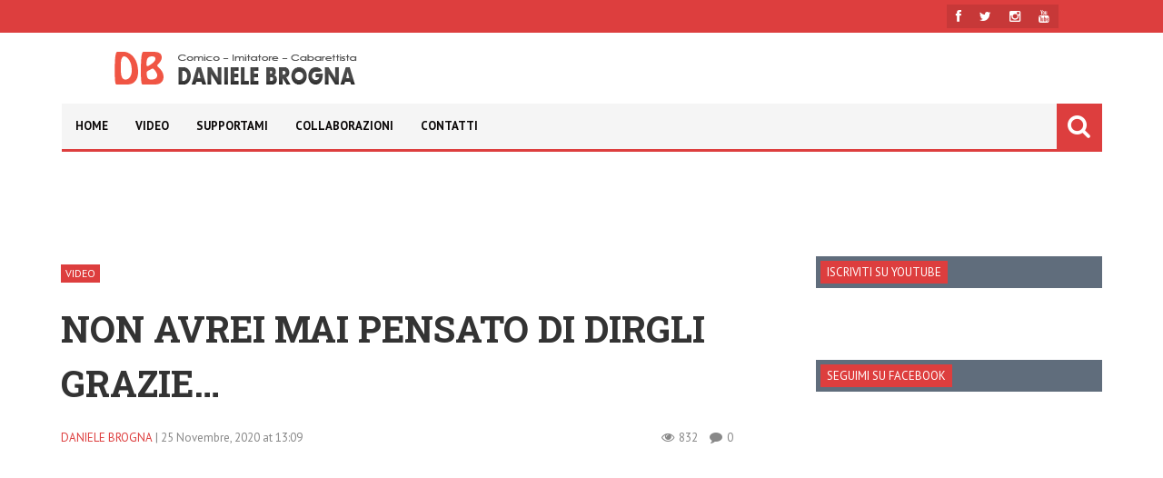

--- FILE ---
content_type: text/html; charset=UTF-8
request_url: https://www.danielebrogna.it/video/non-avrei-mai-pensato-di-dirgli-grazie/
body_size: 15171
content:
<!DOCTYPE html>
<!--[if IE 6]>
<html id="ie6" lang="it-IT">
<![endif]-->
<!--[if IE 7]>
<html id="ie7" lang="it-IT">
<![endif]-->
<!--[if IE 8]>
<html id="ie8" lang="it-IT">
<![endif]-->
<!--[if !(IE 6) | !(IE 7) | !(IE 8)  ]><!-->
<html lang="it-IT">
<!--<![endif]-->

<head>
<meta name="google-site-verification" content="POOaPdRxEHRvaBuUi3ApPP2XapitN8qgdWaJBkspK1s" />
<meta charset="UTF-8" />
<meta name="viewport" content="width=device-width, initial-scale=1"/>

<title>NON AVREI MAI PENSATO DI DIRGLI GRAZIE&#8230; | Daniele Brogna</title>

<link rel="shortcut icon" href="http://www.danielebrogna.it/wp-content/uploads/2014/07/db1.png"/><link rel="pingback" href="https://www.danielebrogna.it/xmlrpc.php" />

<!--[if lt IE 9]>
<script src="http://html5shiv.googlecode.com/svn/trunk/html5.js"></script>
<![endif]-->

<meta name='robots' content='max-image-preview:large' />
<link rel="alternate" type="application/rss+xml" title="Daniele Brogna &raquo; Feed" href="https://www.danielebrogna.it/feed/" />
<link rel="alternate" type="application/rss+xml" title="Daniele Brogna &raquo; Feed dei commenti" href="https://www.danielebrogna.it/comments/feed/" />
<link rel="alternate" type="application/rss+xml" title="Daniele Brogna &raquo; NON AVREI MAI PENSATO DI DIRGLI GRAZIE&#8230; Feed dei commenti" href="https://www.danielebrogna.it/video/non-avrei-mai-pensato-di-dirgli-grazie/feed/" />
		<!-- This site uses the Google Analytics by MonsterInsights plugin v7.17.0 - Using Analytics tracking - https://www.monsterinsights.com/ -->
							<script src="//www.googletagmanager.com/gtag/js?id=UA-54242799-1"  type="text/javascript" data-cfasync="false"></script>
			<script type="text/javascript" data-cfasync="false">
				var mi_version = '7.17.0';
				var mi_track_user = true;
				var mi_no_track_reason = '';
				
								var disableStr = 'ga-disable-UA-54242799-1';

				/* Function to detect opted out users */
				function __gtagTrackerIsOptedOut() {
					return document.cookie.indexOf( disableStr + '=true' ) > - 1;
				}

				/* Disable tracking if the opt-out cookie exists. */
				if ( __gtagTrackerIsOptedOut() ) {
					window[disableStr] = true;
				}

				/* Opt-out function */
				function __gtagTrackerOptout() {
					document.cookie = disableStr + '=true; expires=Thu, 31 Dec 2099 23:59:59 UTC; path=/';
					window[disableStr] = true;
				}

				if ( 'undefined' === typeof gaOptout ) {
					function gaOptout() {
						__gtagTrackerOptout();
					}
				}
								window.dataLayer = window.dataLayer || [];
				if ( mi_track_user ) {
					function __gtagTracker() {dataLayer.push( arguments );}
					__gtagTracker( 'js', new Date() );
					__gtagTracker( 'set', {
						'developer_id.dZGIzZG' : true,
						                    });
					__gtagTracker( 'config', 'UA-54242799-1', {
						forceSSL:true,					} );
										window.gtag = __gtagTracker;										(
						function () {
							/* https://developers.google.com/analytics/devguides/collection/analyticsjs/ */
							/* ga and __gaTracker compatibility shim. */
							var noopfn = function () {
								return null;
							};
							var newtracker = function () {
								return new Tracker();
							};
							var Tracker = function () {
								return null;
							};
							var p = Tracker.prototype;
							p.get = noopfn;
							p.set = noopfn;
							p.send = function (){
								var args = Array.prototype.slice.call(arguments);
								args.unshift( 'send' );
								__gaTracker.apply(null, args);
							};
							var __gaTracker = function () {
								var len = arguments.length;
								if ( len === 0 ) {
									return;
								}
								var f = arguments[len - 1];
								if ( typeof f !== 'object' || f === null || typeof f.hitCallback !== 'function' ) {
									if ( 'send' === arguments[0] ) {
										var hitConverted, hitObject = false, action;
										if ( 'event' === arguments[1] ) {
											if ( 'undefined' !== typeof arguments[3] ) {
												hitObject = {
													'eventAction': arguments[3],
													'eventCategory': arguments[2],
													'eventLabel': arguments[4],
													'value': arguments[5] ? arguments[5] : 1,
												}
											}
										}
										if ( typeof arguments[2] === 'object' ) {
											hitObject = arguments[2];
										}
										if ( typeof arguments[5] === 'object' ) {
											Object.assign( hitObject, arguments[5] );
										}
										if ( 'undefined' !== typeof (
											arguments[1].hitType
										) ) {
											hitObject = arguments[1];
										}
										if ( hitObject ) {
											action = 'timing' === arguments[1].hitType ? 'timing_complete' : hitObject.eventAction;
											hitConverted = mapArgs( hitObject );
											__gtagTracker( 'event', action, hitConverted );
										}
									}
									return;
								}

								function mapArgs( args ) {
									var gaKey, hit = {};
									var gaMap = {
										'eventCategory': 'event_category',
										'eventAction': 'event_action',
										'eventLabel': 'event_label',
										'eventValue': 'event_value',
										'nonInteraction': 'non_interaction',
										'timingCategory': 'event_category',
										'timingVar': 'name',
										'timingValue': 'value',
										'timingLabel': 'event_label',
									};
									for ( gaKey in gaMap ) {
										if ( 'undefined' !== typeof args[gaKey] ) {
											hit[gaMap[gaKey]] = args[gaKey];
										}
									}
									return hit;
								}

								try {
									f.hitCallback();
								} catch ( ex ) {
								}
							};
							__gaTracker.create = newtracker;
							__gaTracker.getByName = newtracker;
							__gaTracker.getAll = function () {
								return [];
							};
							__gaTracker.remove = noopfn;
							__gaTracker.loaded = true;
							window['__gaTracker'] = __gaTracker;
						}
					)();
									} else {
										console.log( "" );
					( function () {
							function __gtagTracker() {
								return null;
							}
							window['__gtagTracker'] = __gtagTracker;
							window['gtag'] = __gtagTracker;
					} )();
									}
			</script>
				<!-- / Google Analytics by MonsterInsights -->
		<script type="text/javascript">
/* <![CDATA[ */
window._wpemojiSettings = {"baseUrl":"https:\/\/s.w.org\/images\/core\/emoji\/15.0.3\/72x72\/","ext":".png","svgUrl":"https:\/\/s.w.org\/images\/core\/emoji\/15.0.3\/svg\/","svgExt":".svg","source":{"concatemoji":"https:\/\/www.danielebrogna.it\/wp-includes\/js\/wp-emoji-release.min.js?ver=6.5.7"}};
/*! This file is auto-generated */
!function(i,n){var o,s,e;function c(e){try{var t={supportTests:e,timestamp:(new Date).valueOf()};sessionStorage.setItem(o,JSON.stringify(t))}catch(e){}}function p(e,t,n){e.clearRect(0,0,e.canvas.width,e.canvas.height),e.fillText(t,0,0);var t=new Uint32Array(e.getImageData(0,0,e.canvas.width,e.canvas.height).data),r=(e.clearRect(0,0,e.canvas.width,e.canvas.height),e.fillText(n,0,0),new Uint32Array(e.getImageData(0,0,e.canvas.width,e.canvas.height).data));return t.every(function(e,t){return e===r[t]})}function u(e,t,n){switch(t){case"flag":return n(e,"\ud83c\udff3\ufe0f\u200d\u26a7\ufe0f","\ud83c\udff3\ufe0f\u200b\u26a7\ufe0f")?!1:!n(e,"\ud83c\uddfa\ud83c\uddf3","\ud83c\uddfa\u200b\ud83c\uddf3")&&!n(e,"\ud83c\udff4\udb40\udc67\udb40\udc62\udb40\udc65\udb40\udc6e\udb40\udc67\udb40\udc7f","\ud83c\udff4\u200b\udb40\udc67\u200b\udb40\udc62\u200b\udb40\udc65\u200b\udb40\udc6e\u200b\udb40\udc67\u200b\udb40\udc7f");case"emoji":return!n(e,"\ud83d\udc26\u200d\u2b1b","\ud83d\udc26\u200b\u2b1b")}return!1}function f(e,t,n){var r="undefined"!=typeof WorkerGlobalScope&&self instanceof WorkerGlobalScope?new OffscreenCanvas(300,150):i.createElement("canvas"),a=r.getContext("2d",{willReadFrequently:!0}),o=(a.textBaseline="top",a.font="600 32px Arial",{});return e.forEach(function(e){o[e]=t(a,e,n)}),o}function t(e){var t=i.createElement("script");t.src=e,t.defer=!0,i.head.appendChild(t)}"undefined"!=typeof Promise&&(o="wpEmojiSettingsSupports",s=["flag","emoji"],n.supports={everything:!0,everythingExceptFlag:!0},e=new Promise(function(e){i.addEventListener("DOMContentLoaded",e,{once:!0})}),new Promise(function(t){var n=function(){try{var e=JSON.parse(sessionStorage.getItem(o));if("object"==typeof e&&"number"==typeof e.timestamp&&(new Date).valueOf()<e.timestamp+604800&&"object"==typeof e.supportTests)return e.supportTests}catch(e){}return null}();if(!n){if("undefined"!=typeof Worker&&"undefined"!=typeof OffscreenCanvas&&"undefined"!=typeof URL&&URL.createObjectURL&&"undefined"!=typeof Blob)try{var e="postMessage("+f.toString()+"("+[JSON.stringify(s),u.toString(),p.toString()].join(",")+"));",r=new Blob([e],{type:"text/javascript"}),a=new Worker(URL.createObjectURL(r),{name:"wpTestEmojiSupports"});return void(a.onmessage=function(e){c(n=e.data),a.terminate(),t(n)})}catch(e){}c(n=f(s,u,p))}t(n)}).then(function(e){for(var t in e)n.supports[t]=e[t],n.supports.everything=n.supports.everything&&n.supports[t],"flag"!==t&&(n.supports.everythingExceptFlag=n.supports.everythingExceptFlag&&n.supports[t]);n.supports.everythingExceptFlag=n.supports.everythingExceptFlag&&!n.supports.flag,n.DOMReady=!1,n.readyCallback=function(){n.DOMReady=!0}}).then(function(){return e}).then(function(){var e;n.supports.everything||(n.readyCallback(),(e=n.source||{}).concatemoji?t(e.concatemoji):e.wpemoji&&e.twemoji&&(t(e.twemoji),t(e.wpemoji)))}))}((window,document),window._wpemojiSettings);
/* ]]> */
</script>
<style id='wp-emoji-styles-inline-css' type='text/css'>

	img.wp-smiley, img.emoji {
		display: inline !important;
		border: none !important;
		box-shadow: none !important;
		height: 1em !important;
		width: 1em !important;
		margin: 0 0.07em !important;
		vertical-align: -0.1em !important;
		background: none !important;
		padding: 0 !important;
	}
</style>
<link rel='stylesheet' id='wp-block-library-css' href='https://www.danielebrogna.it/wp-includes/css/dist/block-library/style.min.css?ver=6.5.7' type='text/css' media='all' />
<style id='classic-theme-styles-inline-css' type='text/css'>
/*! This file is auto-generated */
.wp-block-button__link{color:#fff;background-color:#32373c;border-radius:9999px;box-shadow:none;text-decoration:none;padding:calc(.667em + 2px) calc(1.333em + 2px);font-size:1.125em}.wp-block-file__button{background:#32373c;color:#fff;text-decoration:none}
</style>
<style id='global-styles-inline-css' type='text/css'>
body{--wp--preset--color--black: #000000;--wp--preset--color--cyan-bluish-gray: #abb8c3;--wp--preset--color--white: #ffffff;--wp--preset--color--pale-pink: #f78da7;--wp--preset--color--vivid-red: #cf2e2e;--wp--preset--color--luminous-vivid-orange: #ff6900;--wp--preset--color--luminous-vivid-amber: #fcb900;--wp--preset--color--light-green-cyan: #7bdcb5;--wp--preset--color--vivid-green-cyan: #00d084;--wp--preset--color--pale-cyan-blue: #8ed1fc;--wp--preset--color--vivid-cyan-blue: #0693e3;--wp--preset--color--vivid-purple: #9b51e0;--wp--preset--gradient--vivid-cyan-blue-to-vivid-purple: linear-gradient(135deg,rgba(6,147,227,1) 0%,rgb(155,81,224) 100%);--wp--preset--gradient--light-green-cyan-to-vivid-green-cyan: linear-gradient(135deg,rgb(122,220,180) 0%,rgb(0,208,130) 100%);--wp--preset--gradient--luminous-vivid-amber-to-luminous-vivid-orange: linear-gradient(135deg,rgba(252,185,0,1) 0%,rgba(255,105,0,1) 100%);--wp--preset--gradient--luminous-vivid-orange-to-vivid-red: linear-gradient(135deg,rgba(255,105,0,1) 0%,rgb(207,46,46) 100%);--wp--preset--gradient--very-light-gray-to-cyan-bluish-gray: linear-gradient(135deg,rgb(238,238,238) 0%,rgb(169,184,195) 100%);--wp--preset--gradient--cool-to-warm-spectrum: linear-gradient(135deg,rgb(74,234,220) 0%,rgb(151,120,209) 20%,rgb(207,42,186) 40%,rgb(238,44,130) 60%,rgb(251,105,98) 80%,rgb(254,248,76) 100%);--wp--preset--gradient--blush-light-purple: linear-gradient(135deg,rgb(255,206,236) 0%,rgb(152,150,240) 100%);--wp--preset--gradient--blush-bordeaux: linear-gradient(135deg,rgb(254,205,165) 0%,rgb(254,45,45) 50%,rgb(107,0,62) 100%);--wp--preset--gradient--luminous-dusk: linear-gradient(135deg,rgb(255,203,112) 0%,rgb(199,81,192) 50%,rgb(65,88,208) 100%);--wp--preset--gradient--pale-ocean: linear-gradient(135deg,rgb(255,245,203) 0%,rgb(182,227,212) 50%,rgb(51,167,181) 100%);--wp--preset--gradient--electric-grass: linear-gradient(135deg,rgb(202,248,128) 0%,rgb(113,206,126) 100%);--wp--preset--gradient--midnight: linear-gradient(135deg,rgb(2,3,129) 0%,rgb(40,116,252) 100%);--wp--preset--font-size--small: 13px;--wp--preset--font-size--medium: 20px;--wp--preset--font-size--large: 36px;--wp--preset--font-size--x-large: 42px;--wp--preset--spacing--20: 0.44rem;--wp--preset--spacing--30: 0.67rem;--wp--preset--spacing--40: 1rem;--wp--preset--spacing--50: 1.5rem;--wp--preset--spacing--60: 2.25rem;--wp--preset--spacing--70: 3.38rem;--wp--preset--spacing--80: 5.06rem;--wp--preset--shadow--natural: 6px 6px 9px rgba(0, 0, 0, 0.2);--wp--preset--shadow--deep: 12px 12px 50px rgba(0, 0, 0, 0.4);--wp--preset--shadow--sharp: 6px 6px 0px rgba(0, 0, 0, 0.2);--wp--preset--shadow--outlined: 6px 6px 0px -3px rgba(255, 255, 255, 1), 6px 6px rgba(0, 0, 0, 1);--wp--preset--shadow--crisp: 6px 6px 0px rgba(0, 0, 0, 1);}:where(.is-layout-flex){gap: 0.5em;}:where(.is-layout-grid){gap: 0.5em;}body .is-layout-flex{display: flex;}body .is-layout-flex{flex-wrap: wrap;align-items: center;}body .is-layout-flex > *{margin: 0;}body .is-layout-grid{display: grid;}body .is-layout-grid > *{margin: 0;}:where(.wp-block-columns.is-layout-flex){gap: 2em;}:where(.wp-block-columns.is-layout-grid){gap: 2em;}:where(.wp-block-post-template.is-layout-flex){gap: 1.25em;}:where(.wp-block-post-template.is-layout-grid){gap: 1.25em;}.has-black-color{color: var(--wp--preset--color--black) !important;}.has-cyan-bluish-gray-color{color: var(--wp--preset--color--cyan-bluish-gray) !important;}.has-white-color{color: var(--wp--preset--color--white) !important;}.has-pale-pink-color{color: var(--wp--preset--color--pale-pink) !important;}.has-vivid-red-color{color: var(--wp--preset--color--vivid-red) !important;}.has-luminous-vivid-orange-color{color: var(--wp--preset--color--luminous-vivid-orange) !important;}.has-luminous-vivid-amber-color{color: var(--wp--preset--color--luminous-vivid-amber) !important;}.has-light-green-cyan-color{color: var(--wp--preset--color--light-green-cyan) !important;}.has-vivid-green-cyan-color{color: var(--wp--preset--color--vivid-green-cyan) !important;}.has-pale-cyan-blue-color{color: var(--wp--preset--color--pale-cyan-blue) !important;}.has-vivid-cyan-blue-color{color: var(--wp--preset--color--vivid-cyan-blue) !important;}.has-vivid-purple-color{color: var(--wp--preset--color--vivid-purple) !important;}.has-black-background-color{background-color: var(--wp--preset--color--black) !important;}.has-cyan-bluish-gray-background-color{background-color: var(--wp--preset--color--cyan-bluish-gray) !important;}.has-white-background-color{background-color: var(--wp--preset--color--white) !important;}.has-pale-pink-background-color{background-color: var(--wp--preset--color--pale-pink) !important;}.has-vivid-red-background-color{background-color: var(--wp--preset--color--vivid-red) !important;}.has-luminous-vivid-orange-background-color{background-color: var(--wp--preset--color--luminous-vivid-orange) !important;}.has-luminous-vivid-amber-background-color{background-color: var(--wp--preset--color--luminous-vivid-amber) !important;}.has-light-green-cyan-background-color{background-color: var(--wp--preset--color--light-green-cyan) !important;}.has-vivid-green-cyan-background-color{background-color: var(--wp--preset--color--vivid-green-cyan) !important;}.has-pale-cyan-blue-background-color{background-color: var(--wp--preset--color--pale-cyan-blue) !important;}.has-vivid-cyan-blue-background-color{background-color: var(--wp--preset--color--vivid-cyan-blue) !important;}.has-vivid-purple-background-color{background-color: var(--wp--preset--color--vivid-purple) !important;}.has-black-border-color{border-color: var(--wp--preset--color--black) !important;}.has-cyan-bluish-gray-border-color{border-color: var(--wp--preset--color--cyan-bluish-gray) !important;}.has-white-border-color{border-color: var(--wp--preset--color--white) !important;}.has-pale-pink-border-color{border-color: var(--wp--preset--color--pale-pink) !important;}.has-vivid-red-border-color{border-color: var(--wp--preset--color--vivid-red) !important;}.has-luminous-vivid-orange-border-color{border-color: var(--wp--preset--color--luminous-vivid-orange) !important;}.has-luminous-vivid-amber-border-color{border-color: var(--wp--preset--color--luminous-vivid-amber) !important;}.has-light-green-cyan-border-color{border-color: var(--wp--preset--color--light-green-cyan) !important;}.has-vivid-green-cyan-border-color{border-color: var(--wp--preset--color--vivid-green-cyan) !important;}.has-pale-cyan-blue-border-color{border-color: var(--wp--preset--color--pale-cyan-blue) !important;}.has-vivid-cyan-blue-border-color{border-color: var(--wp--preset--color--vivid-cyan-blue) !important;}.has-vivid-purple-border-color{border-color: var(--wp--preset--color--vivid-purple) !important;}.has-vivid-cyan-blue-to-vivid-purple-gradient-background{background: var(--wp--preset--gradient--vivid-cyan-blue-to-vivid-purple) !important;}.has-light-green-cyan-to-vivid-green-cyan-gradient-background{background: var(--wp--preset--gradient--light-green-cyan-to-vivid-green-cyan) !important;}.has-luminous-vivid-amber-to-luminous-vivid-orange-gradient-background{background: var(--wp--preset--gradient--luminous-vivid-amber-to-luminous-vivid-orange) !important;}.has-luminous-vivid-orange-to-vivid-red-gradient-background{background: var(--wp--preset--gradient--luminous-vivid-orange-to-vivid-red) !important;}.has-very-light-gray-to-cyan-bluish-gray-gradient-background{background: var(--wp--preset--gradient--very-light-gray-to-cyan-bluish-gray) !important;}.has-cool-to-warm-spectrum-gradient-background{background: var(--wp--preset--gradient--cool-to-warm-spectrum) !important;}.has-blush-light-purple-gradient-background{background: var(--wp--preset--gradient--blush-light-purple) !important;}.has-blush-bordeaux-gradient-background{background: var(--wp--preset--gradient--blush-bordeaux) !important;}.has-luminous-dusk-gradient-background{background: var(--wp--preset--gradient--luminous-dusk) !important;}.has-pale-ocean-gradient-background{background: var(--wp--preset--gradient--pale-ocean) !important;}.has-electric-grass-gradient-background{background: var(--wp--preset--gradient--electric-grass) !important;}.has-midnight-gradient-background{background: var(--wp--preset--gradient--midnight) !important;}.has-small-font-size{font-size: var(--wp--preset--font-size--small) !important;}.has-medium-font-size{font-size: var(--wp--preset--font-size--medium) !important;}.has-large-font-size{font-size: var(--wp--preset--font-size--large) !important;}.has-x-large-font-size{font-size: var(--wp--preset--font-size--x-large) !important;}
.wp-block-navigation a:where(:not(.wp-element-button)){color: inherit;}
:where(.wp-block-post-template.is-layout-flex){gap: 1.25em;}:where(.wp-block-post-template.is-layout-grid){gap: 1.25em;}
:where(.wp-block-columns.is-layout-flex){gap: 2em;}:where(.wp-block-columns.is-layout-grid){gap: 2em;}
.wp-block-pullquote{font-size: 1.5em;line-height: 1.6;}
</style>
<link rel='stylesheet' id='ayvpp-style-css' href='https://www.danielebrogna.it/wp-content/plugins//automatic-video-posts/css/style.css?ver=4.0' type='text/css' media='all' />
<link rel='stylesheet' id='contact-form-7-css' href='https://www.danielebrogna.it/wp-content/plugins/contact-form-7/includes/css/styles.css?ver=5.4' type='text/css' media='all' />
<link rel='stylesheet' id='style-css' href='https://www.danielebrogna.it/wp-content/themes/storm/style.css?ver=6.5.7' type='text/css' media='all' />
<link rel='stylesheet' id='flexslider-css' href='https://www.danielebrogna.it/wp-content/themes/storm/css/flexslider.css?ver=6.5.7' type='text/css' media='all' />
<link rel='stylesheet' id='bkstyle-css' href='https://www.danielebrogna.it/wp-content/themes/storm/css/bkstyle.css?ver=6.5.7' type='text/css' media='all' />
<link rel='stylesheet' id='responsive-css' href='https://www.danielebrogna.it/wp-content/themes/storm/css/responsive.css?ver=6.5.7' type='text/css' media='all' />
<link rel='stylesheet' id='fa-css' href='https://www.danielebrogna.it/wp-content/themes/storm/css/fonts/awesome-fonts/css/font-awesome.min.css?ver=6.5.7' type='text/css' media='all' />
<script type="text/javascript" id="monsterinsights-frontend-script-js-extra">
/* <![CDATA[ */
var monsterinsights_frontend = {"js_events_tracking":"true","download_extensions":"doc,pdf,ppt,zip,xls,docx,pptx,xlsx","inbound_paths":"[]","home_url":"https:\/\/www.danielebrogna.it","hash_tracking":"false","ua":"UA-54242799-1"};
/* ]]> */
</script>
<script type="text/javascript" src="https://www.danielebrogna.it/wp-content/plugins/google-analytics-for-wordpress/assets/js/frontend-gtag.min.js?ver=7.17.0" id="monsterinsights-frontend-script-js"></script>
<script type="text/javascript" src="https://www.danielebrogna.it/wp-content/plugins/enable-jquery-migrate-helper/js/jquery/jquery-1.12.4-wp.js?ver=1.12.4-wp" id="jquery-core-js"></script>
<script type="text/javascript" src="https://www.danielebrogna.it/wp-content/plugins/enable-jquery-migrate-helper/js/jquery-migrate/jquery-migrate-1.4.1-wp.js?ver=1.4.1-wp" id="jquery-migrate-js"></script>
<link rel="https://api.w.org/" href="https://www.danielebrogna.it/wp-json/" /><link rel="alternate" type="application/json" href="https://www.danielebrogna.it/wp-json/wp/v2/posts/4070" /><link rel="EditURI" type="application/rsd+xml" title="RSD" href="https://www.danielebrogna.it/xmlrpc.php?rsd" />
<meta name="generator" content="WordPress 6.5.7" />
<link rel="canonical" href="https://www.danielebrogna.it/video/non-avrei-mai-pensato-di-dirgli-grazie/" />
<link rel='shortlink' href='https://www.danielebrogna.it/?p=4070' />
<link rel="alternate" type="application/json+oembed" href="https://www.danielebrogna.it/wp-json/oembed/1.0/embed?url=https%3A%2F%2Fwww.danielebrogna.it%2Fvideo%2Fnon-avrei-mai-pensato-di-dirgli-grazie%2F" />
<link rel="alternate" type="text/xml+oembed" href="https://www.danielebrogna.it/wp-json/oembed/1.0/embed?url=https%3A%2F%2Fwww.danielebrogna.it%2Fvideo%2Fnon-avrei-mai-pensato-di-dirgli-grazie%2F&#038;format=xml" />
        <script type="text/javascript">
            var ajaxurl = 'https://www.danielebrogna.it/wp-admin/admin-ajax.php';
        </script>
                <style type='text/css' media="all">
             
                .top-bar, .overlay-card, #main-menu .menu > li:hover, .bk-meta:before, .header-custom .main-nav .header-inner,
                .bk-mega-menu, .bk-dropdown-menu, .main-nav #s, .search-icon i, .main-nav .mobile,
                 
                .icon-thumb, .post-info-line, .grid-container .post-cat:after, .module-carousel .post-cat:after, .bk-card-content .post-cat:after, .post-cat-bg, #back-top:hover,
                
                .bk-header h3, .cat-header h3, .widget-tabs-title-container li.active h3, h3.ticker-header,
                
                .comment-navigation a, .comment.bypostauthor > .comment-article > .comment-author > .comment-author-name:after, #comment-submit, .add-comment-btn, .cat-btn, .tag-btn, .bkpaginate-current, .bkpaginate a:hover, .tagcloud a:hover, .widget_search #search-form #search-submit,
                .widget-facebook h4, .widget_flickr h4, .widget_calendar h4, .widget_youtube_subscribe .widget-title , .widget_recent_comments h4, .widget_links h4, .widget_search h4, .widget_tag_cloud h4, .widget_categories h4, .widget_recent h4, .widget_archive h4, .widget_meta h4, .widget_pages h4, .widget_recent_entries h4, .widget_nav_menu h4, .widget_text h4, .widget_rss h4,
                .widget_archive ul li, .widget_categories ul li, .widget_calendar #wp-calendar caption, .widget_calendar #today, .widget_tag_cloud a,
                
                .bk-score-box-wrap, .rating-wrap, .reviewscore, .bk-bar-ani, .bk-score-box, .heading-wrap hr, #pagination .current, .post-page-links > span, .button-primary
                
                    {background-color: #dd3e3e}
                
                a, .post-title:hover a, .module-carousel .post-title a:hover, .module-carousel .post-cat a:hover, .post-meta .read-more a:hover, .post-nav-link-title h3:hover, .flexslider .flex-direction-nav a:hover, .module-hero .main-post.hero-video .post-details .post-title a:hover,
                 
                .bk-sub-posts .post-title.post-title-card:hover a, .bk-dropdown-menu .bk-sub-sub-menu a, .widget_nav_menu li a:hover, #main-mobile-menu .expand i,
                .header-dark .main-nav #main-menu .menu > li.current-menu-item > a, .header-light .main-nav #main-menu .menu > li.current-menu-item > a,
                 
                .recentcomments, .post-author a, .comment-author, .single .author a, .page .author a, .bk-author-page-contact a:hover, #pagination a:hover, .post-page-links a:hover span,
                
                ul.ticker li h2:before, #bk-404-wrap .redirect-home i, .footer .bk-header h3, .footer .widget-tabs-title-container li.active h3 a, .widget_tag_cloud a:hover, .footer .widget_rss h3 a, .widget_nav_menu li a, .widget_recent_comments .recentcomments a:last-child
                
                    {color: #dd3e3e}
                
                ::selection
                {background-color: #dd3e3e}
                ::-moz-selection 
                {background-color: #dd3e3e}
                body::-webkit-scrollbar-thumb
                {background-color: #dd3e3e}
                
                .mask-1, .mask-2, .bk-score-box.reverse, .reviewscore.reverse , .bk-review-box .bk-overlay, .bk-author-box , .tagcloud a, .load-more span:hover, ul#flickr li a:hover img, .post-meta .read-more:hover, .header-light .main-nav #main-menu, .article-content blockquote, #bk-carousel-gallery-thumb li.flex-active-slide, #pagination .current, .post-page-links > span, .widget_pages li, .widget_meta li
                {border-color: #dd3e3e}
                
                .widget-tabs-title-container li.active:after, .module-header-left .bk-header h3:after, .module-header-left .cat-header h3:after, h3.ticker-header:after 
                {border-left-color: #dd3e3e;border-right-color: #dd3e3e}
                
                .widget-tabs-title-container li.active:nth-child(n+2):before {border-top-color: #dd3e3e}
                 
                
        
                            .main-nav .header-inner, #main-mobile-menu, .header-custom .top-bar, .header-custom #main-menu .menu > li:hover, .header-custom .bk-mega-menu,
                .header-custom .bk-dropdown-menu, .header-custom .main-nav #s, .header-custom .main-nav .search-icon i, .header-custom .main-nav .mobile,
                
                 .widget-tabs-title-container, .widget-tabs-title-container li h4, .widget-tabs-title-container li h3, .cat-header, .bk-header, .bk-review-box .bk-overlay, 
                 
                 .module-carousel .style-thumb, #bk-carousel-gallery-thumb, .cat-btn:hover, .tag-btn:hover, .add-comment-btn:hover, #comment-submit:hover, .post-cat-bg:hover,
                 .widget_calendar tfoot tr              
                
                    {background-color: #0a0707}
                    
                .header-custom .main-nav #main-menu .menu > li.current-menu-item > a,
                .load-more span, .bk-mega-menu .bk-sub-sub-menu > li > a, .bk-dropdown-menu .bk-sub-sub-menu a, .header-light .main-nav #main-menu .menu > li > a, #pagination a, #pagination span, .post-page-links a span           
                
                    {color: #0a0707}
                    
                .load-more .inner, #pagination a, .post-page-links a span
                
                    {border-color: #0a0707}
                
                
                
                            body {background: none !important}
                            .main-nav .header-inner, #main-mobile-menu, .header-custom .top-bar, .header-custom #main-menu .menu > li:hover, .header-custom .bk-mega-menu, .header-custom .bk-dropdown-menu, .header-custom .main-nav #s, .header-custom .main-nav .search-icon i, .header-custom .main-nav .mobile, .widget-tabs-title-container, .widget-tabs-title-container li h4, .widget-tabs-title-container li h3, .cat-header, .bk-header, .bk-review-box .bk-overlay, .module-carousel .style-thumb, #bk-carousel-gallery-thumb, .cat-btn:hover, .tag-btn:hover, .add-comment-btn:hover, #comment-submit:hover, .post-cat-bg:hover, .widget_calendar tfoot tr {
    background-color: #606D7C !important;
}                        </style>
            <link rel="icon" href="https://www.danielebrogna.it/wp-content/uploads/2018/12/cropped-DB-32x32.jpg" sizes="32x32" />
<link rel="icon" href="https://www.danielebrogna.it/wp-content/uploads/2018/12/cropped-DB-192x192.jpg" sizes="192x192" />
<link rel="apple-touch-icon" href="https://www.danielebrogna.it/wp-content/uploads/2018/12/cropped-DB-180x180.jpg" />
<meta name="msapplication-TileImage" content="https://www.danielebrogna.it/wp-content/uploads/2018/12/cropped-DB-270x270.jpg" />
<style type="text/css" title="dynamic-css" class="options-output">.header-wrap{background-color:transparent;}.reviewscore, .score, .bk-final-score, .bk-criteria, .bk-criteria-score, .post-meta, h3.ticker-header, .top-nav .menu li > a, .main-nav ul > li > a, .widget-tabs-title-container li h3, .widget-tabs-title-container li h4, .cat-header h3,
                             .post-cat, .add-comment-btn, .cat-btn, .tag-btn, .block-title, .bk-header h3, #comments h3, #comments h4, #respond h3, #respond h4, #comment-submit,
                             .widget_flickr h4, .widget-facebook h4, .widget_rss h4, .widget_calendar h4, .widget_youtube_subscribe .widget-title , .widget_recent_comments h4, .widget_links h4, .widget_search h4, .widget_tag_cloud h4, .widget_categories h4, .widget_recent h4, .widget_archive h4, .widget_meta h4, .widget_pages h4, .widget_recent_entries h4, .widget_nav_menu h4, .widget_text h4, .widget_nav_menu li a,
                             .load-more-text{font-family:PT Sans;font-weight:400;font-style:normal;}h1, h2, h3, h4, h5, h5, h6, .post-title , .post-title-card , .grid-container .post-info .post-title , .post-title.post-title-masonry, .post-nav-link-title h3,
                            .recentcomments a:last-child, ul.ticker li h2 a, .header .logo.logo-text h1, .widget_recent_entries a{font-family:Roboto Slab;font-weight:700;font-style:normal;}body, textarea, input, p, 
                            .entry-excerpt, .comment-text, .comment-author, .article-content,
                            .comments-area, .tag-list, .bk-author-meta h3 {font-family:Droid Sans;font-weight:400;font-style:normal;}</style><link rel="stylesheet" id="options-google-fonts"  href="//fonts.googleapis.com/css?family=PT+Sans:400,700,400italic,700italic%7CRoboto+Slab:100,300,400,700%7CDroid+Sans:400,700&amp;subset=latin&amp;v=1559000638" type="text/css" media="all" />
<script type='text/javascript' src='https://www.danielebrogna.it/wp-content/plugins/wp-spamshield/js/jscripts.php'></script> 
    
</head>

<body class="post-template-default single single-post postid-4070 single-format-standard" itemscope itemtype="http://schema.org/Article" >
    <div class="site-container wide">
    	<!-- page-wrap open-->
    	<div class="page-wrap module-header-left clear-fix">
    
    		<!-- header-wrap open -->
    		<div class="header-wrap header-left header-light">
            
                 
                <div class="top-bar clear-fix">
                    <div class="header-inner clear-fix">
    				
        					                        
        						
        				
        					<div class="header-social clear-fix">
        						<ul>
        							        								<li class="fb"><a href="https://www.facebook.com/DanieleBrogna.it" target="_blank"><i class="fa fa-facebook"></i></a></li>
        							        							
        							        								<li class="twitter"><a href="https://twitter.com/danielebrogna" target="_blank"><i class="fa fa-twitter"></i></a></li>
        							        							
        							        							
        							        							
        							        							
        							        								<li class="instagram"><a href="https://www.instagram.com/danielebrogna" target="_blank"><i class="fa fa-instagram"></i></a></li>
        							        							
        							        							
        							        								<li class="youtube"><a href="http://www.youtube.com/channel/UCp8ttLt61tWv0aJkvK0F8eg?sub_confirmation=1" target="_blank"><i class="fa fa-youtube"></i></a></li>
        							        							
        							                                    
                                            							
        						</ul>
        					</div>
        				                    </div>
                </div><!--top-bar-->
                                <!-- header open -->
                <div class="header">
                    <div class="header-inner">
            			<!-- logo open -->
                                    			<div class="logo">
                            <h1>
                                <a href="https://www.danielebrogna.it">
                                    <img src="http://www.danielebrogna.it/wp-content/uploads/2014/07/logo-db.png" alt="logo"/>
                                </a>
                            </h1>
            			</div>
            			<!-- logo close -->
                                                                    </div>   			
                </div>
                <!-- header close -->
                
    			<!-- nav open -->
    			<nav class="main-nav">
                    <div class="header-inner clear-fix">
                        <div class="mobile">
                            <i class="fa fa-bars"></i>
                        </div>
                        <div id="main-menu" class="menu-menu-container"><ul id="menu-menu" class="menu"><li id="menu-item-86" class="menu-item menu-item-type-custom menu-item-object-custom menu-item-home menu-item-86"><a href="http://www.danielebrogna.it/">Home</a></li>
<li id="menu-item-95" class="menu-item menu-item-type-taxonomy menu-item-object-category current-post-ancestor current-menu-parent current-post-parent menu-item-95"><a href="https://www.danielebrogna.it/category/video/">Video</a></li>
<li id="menu-item-3336" class="menu-item menu-item-type-post_type menu-item-object-page menu-item-3336"><a href="https://www.danielebrogna.it/supportami/">Supportami</a></li>
<li id="menu-item-3263" class="menu-item menu-item-type-post_type menu-item-object-page menu-item-3263"><a href="https://www.danielebrogna.it/collaborazioni/">Collaborazioni</a></li>
<li id="menu-item-88" class="menu-item menu-item-type-post_type menu-item-object-page menu-item-88"><a href="https://www.danielebrogna.it/contatti/">Contatti</a></li>
</ul></div><div id="main-mobile-menu" class="menu-menu-container"><ul id="menu-menu-1" class="menu"><li class="menu-item menu-item-type-custom menu-item-object-custom menu-item-home menu-item-86"><a href="http://www.danielebrogna.it/">Home</a></li>
<li class="menu-item menu-item-type-taxonomy menu-item-object-category current-post-ancestor current-menu-parent current-post-parent menu-item-95"><a href="https://www.danielebrogna.it/category/video/">Video</a></li>
<li class="menu-item menu-item-type-post_type menu-item-object-page menu-item-3336"><a href="https://www.danielebrogna.it/supportami/">Supportami</a></li>
<li class="menu-item menu-item-type-post_type menu-item-object-page menu-item-3263"><a href="https://www.danielebrogna.it/collaborazioni/">Collaborazioni</a></li>
<li class="menu-item menu-item-type-post_type menu-item-object-page menu-item-88"><a href="https://www.danielebrogna.it/contatti/">Contatti</a></li>
</ul></div>                        
                        
                        
                        <div id="main-search" class="search-ltr">
    
    				        <form method="get" id="search-form" action="https://www.danielebrogna.it">

	<input type="text" name="s" id="s" value="Search" onfocus='if (this.value == "Search") { this.value = ""; }' onblur='if (this.value == "") { this.value = "Search"; }' />

	<div class="search-icon">
        <i class="fa fa-search"></i>
    </div>


</form>    
                        </div><!--main-search-->
                        
                    </div><!-- main-nav-inner -->
                
    			</nav>
    			<!-- nav close -->

            </div>
            <!-- header-wrap close -->
			
			<div class="wp_bannerize leaderboardtop">
<div><script async src="//pagead2.googlesyndication.com/pagead/js/adsbygoogle.js"></script>
<!-- 970 x 90 Top -->
<ins class="adsbygoogle"
     style="display:inline-block;width:970px;height:90px"
     data-ad-client="ca-pub-4430100627090951"
     data-ad-slot="3374275222"></ins>
<script>
(adsbygoogle = window.adsbygoogle || []).push({});
</script></div>
</div>    		
    		<!-- backtop open -->
    		                <div id="back-top"><i class="fa fa-angle-up"></i></div>
                		<!-- backtop close -->
    		
    		<!-- MAIN BODY OPEN -->
    		<div class="main-body clear-fix sb-right">        
    <div class="content has-sidebar" itemscope itemtype="http://schema.org/BlogPosting">
                <div class="article-thumb">
        </div> <!-- article-thumb -->
            <article class="post-article post-4070 post type-post status-publish format-standard has-post-thumbnail hentry category-video" >
                    <div class="cat-list">
                <a class="cat-btn" href="https://www.danielebrogna.it/category/video/" title="Visualizza tutti gli articoli in Video">Video</a>            </div>
			        	<h1 class="post-title post-title-single" itemprop="headline">NON AVREI MAI PENSATO DI DIRGLI GRAZIE&#8230;</h1>
                
        <div class="post-meta post-meta-single">
        	
            <div class="post-meta post-meta-primary">                   
                    
                <div class="author" itemprop="author" ><a rel="author" href="https://www.danielebrogna.it/author/daniele/" title="Articoli da Daniele Brogna">Daniele Brogna</a></div>                                                         
                <time class="article-time" datetime="2020-11-25T13:09:03+01:00">
                     | 25 Novembre, 2020 at 13:09                </time>					   
			</div>
            
            <div class="post-meta post-meta-secondary">
                <div class="views">
					<i class="fa fa-eye"></i>									
					832				</div>
   								
									<div class="comments">
						<i class="fa fa-comment"></i>
						<a href="https://www.danielebrogna.it/video/non-avrei-mai-pensato-di-dirgli-grazie/#respond">0</a>					</div>		
			                    
            </div>
        </div>
                <section class="article-content" itemprop="articleBody">
        <iframe  src="https://www.youtube.com/embed/VGPh44N5Ptg?&rel=0"  title="YouTube video player"  class="ayvpp responsive"  width="506"  height="304"  data-ratio="16:9"  frameborder="0" allowfullscreen allowTransparency="true"  ></iframe><div class="ayvpp_video_meta_data"><div class="ayvpp_video_meta"><a href="http://www.youtube.com/channel/UCp8ttLt61tWv0aJkvK0F8eg" target="_blank">Daniele Brogna</a><span>Mer, Novembre 25, 2020 1:09pm</span><label>URL:</label><input type="text" value="https://www.youtube.com/embed/VGPh44N5Ptg?&rel=0" onmouseup="this.select();" /><br /><label>Embed:</label><input type="text" value="&lt;iframe  src=&quot;https://www.youtube.com/embed/VGPh44N5Ptg?&amp;rel=0&quot;  title=&quot;YouTube video player&quot;  class=&quot;ayvpp responsive&quot;  width=&quot;506&quot;  height=&quot;304&quot;  data-ratio=&quot;16:9&quot;  frameborder=&quot;0&quot; allowfullscreen allowTransparency=&quot;true&quot;  &gt;&lt;/iframe&gt;" onmouseup="this.select();" /></div></div><p>? Abbonati per sostenere questo canale <a href="https://bit.ly/2T3rV3v" target="_blank" rel="nofollow noopener noreferrer">https://bit.ly/2T3rV3v</a></p>
<p>?Proposte commerciali: d&#x61;&#x6e;y&#98;&#x72;&#x6f;g&#110;&#x61;&#64;g&#x6d;&#x61;i&#108;&#x2e;co&#x6d;</p>
<p>???LA MIA ATTREZZATURA:<br />
? CANON G7X MARK II &lt;a href=&quot;https://amzn.to/2RcQc5a&quot; <span id="more-4070"></span> target=&#8221;_blank&#8221; rel=&#8221;nofollow&#8221;&gt;https://amzn.to/2RcQc5a</a><br />
? RODECASTER PRO <a href="https://amzn.to/3dEIb5b" target="_blank" rel="nofollow noopener noreferrer">https://amzn.to/3dEIb5b</a><br />
? CUFFIE AKG K92 <a href="https://amzn.to/2T61yKZ" target="_blank" rel="nofollow noopener noreferrer">https://amzn.to/2T61yKZ</a><br />
? ELGATO STREAM DECK <a href="https://amzn.to/3m34HaS" target="_blank" rel="nofollow noopener noreferrer">https://amzn.to/3m34HaS</a><br />
? MICROFONO YETI USB <a href="https://amzn.to/2R9cwfT" target="_blank" rel="nofollow noopener noreferrer">https://amzn.to/2R9cwfT</a><br />
? MICROFONO PULCE <a href="https://amzn.to/2OZSMtp" target="_blank" rel="nofollow noopener noreferrer">https://amzn.to/2OZSMtp</a><br />
? SOFTBOX <a href="https://amzn.to/2PRYse7" target="_blank" rel="nofollow noopener noreferrer">https://amzn.to/2PRYse7</a><br />
? GREEN SCREEN <a href="https://amzn.to/2QknaUX" target="_blank" rel="nofollow noopener noreferrer">https://amzn.to/2QknaUX</a></p>
<p>? Magliette: <a href="http://www.danielebrogna.it/merchandising/" target="_blank" rel="nofollow noopener noreferrer">http://www.danielebrogna.it/merchandising/</a></p>
<p>I MIEI SOCIAL:<br />
? INSTAGRAM <a href="https://goo.gl/KGpDcj" target="_blank" rel="nofollow noopener noreferrer">https://goo.gl/KGpDcj</a><br />
? TWITCH <a href="https://bit.ly/39VjPB5" target="_blank" rel="nofollow noopener noreferrer">https://bit.ly/39VjPB5</a><br />
? FACEBOOK <a href="https://goo.gl/MMSDT8" target="_blank" rel="nofollow noopener noreferrer">https://goo.gl/MMSDT8</a><br />
? TWITTER <a href="https://goo.gl/Wd9PCz" target="_blank" rel="nofollow noopener noreferrer">https://goo.gl/Wd9PCz</a><br />
? IL MIO SITO <a href="https://goo.gl/wdpCNc" target="_blank" rel="nofollow noopener noreferrer">https://goo.gl/wdpCNc</a></p>
        </section>
        
                
        
    </article>
    
        <div class="wp_bannerize articolo728">
<div><script async src="//pagead2.googlesyndication.com/pagead/js/adsbygoogle.js"></script>
<!-- 728 x 90 Articolo -->
<ins class="adsbygoogle"
     style="display:inline-block;width:728px;height:90px"
     data-ad-client="ca-pub-4430100627090951"
     data-ad-slot="1323962424"></ins>
<script>
(adsbygoogle = window.adsbygoogle || []).push({});
</script></div>
</div>        
            <div class="bk-share-box clear-fix">
            <h3 class="block-title">Condividi questo articolo:</h3>
            <ul>
                                    <li><a class="bk_facebook_share" href="http://www.facebook.com/sharer.php?u=https%3A%2F%2Fwww.danielebrogna.it%2Fvideo%2Fnon-avrei-mai-pensato-di-dirgli-grazie%2F" target="_blank"><i class="fa fa-facebook " title="Facebook"></i></a></li>
                                                    <li><a class="bk_twitter_share" href="http://twitter.com/share?url=https%3A%2F%2Fwww.danielebrogna.it%2Fvideo%2Fnon-avrei-mai-pensato-di-dirgli-grazie%2F&amp;text=Typography+" target="_blank"><i class="fa fa-twitter " title="Twitter"></i></a></li>
                                                    <li><a class="bk_google_share" href="https://plus.google.com/share?url=https%3A%2F%2Fwww.danielebrogna.it%2Fvideo%2Fnon-avrei-mai-pensato-di-dirgli-grazie%2F" target="_blank"><i class="fa fa-google-plus " title="Google Plus"></i></a></li>
                                                                                        
            </ul>
        </div>
     

    	
    	<nav class="post-nav clear-fix">
    		            <div class="post-nav-link  post-nav-link-prev">
    				<a href="https://www.danielebrogna.it/video/proteste-furiose-cera-il-rosso-ad-ibra-napoli-milan-1-3-il-pagellone/">
    					<i class="fa fa-chevron-left"></i>
                        <div class="post-nav-link-label">
    						Precedente    					</div>
    					<div class="post-nav-link-title">
    						<h3>
                            <a href="https://www.danielebrogna.it/video/proteste-furiose-cera-il-rosso-ad-ibra-napoli-milan-1-3-il-pagellone/" rel="prev">[PROTESTE FURIOSE] C&#8217;ERA IL ROSSO AD IBRA?!? NAPOLI &#8211; MILAN: 1-3 // IL PAGELLONE!</a>                            </h3>
    					</div>
    				</a>
            </div> 
    		    		            <div class="post-nav-link  post-nav-link-next">
    				<a href="https://www.danielebrogna.it/video/ciao-diego/">
    					<i class="fa fa-chevron-right"></i>
                        <div class="post-nav-link-label">
    						Successivo    					</div>
    					<div class="post-nav-link-title">
    						<h3>
                            <a href="https://www.danielebrogna.it/video/ciao-diego/" rel="next">Ciao Diego.</a>                            </h3>
    					</div>
    				</a>
            </div>
    		        </nav>
    	
        
<div id="bk-related-posts" class="clear-fix">
                        <h3 class="block-title">Articoli Correlati</h3><ul> 
                    <li class="main-post">
							
								<div class="thumb-wrap">
                                      										
                    						<div class="post-cat post-cat-bg">
                    							<a  href="https://www.danielebrogna.it/category/video/">Video</a>                    						</div>					
                    			     									<div class="thumb">
										<a href="https://www.danielebrogna.it/video/la-frecciata-del-mister-il-mercato-lo-fa-la-societa-conferenza-stampa-allegri/">
                                            <img width="330" height="220" src="https://www.danielebrogna.it/wp-content/uploads/2025/08/FchNeGwvfIs-330x220.jpg" class="attachment-bk330_220 size-bk330_220 wp-post-image" alt="" decoding="async" fetchpriority="high" />                                        </a>
									</div>
									
									<div class="overlay">									
										<a class="post-link" href="https://www.danielebrogna.it/video/la-frecciata-del-mister-il-mercato-lo-fa-la-societa-conferenza-stampa-allegri/"><i class="icon-link"></i></a>	
									</div>
								
								
								</div>
						
							
							<div class="post-info">
								<h3 class="post-title post-title-main-post">
									<a href="https://www.danielebrogna.it/video/la-frecciata-del-mister-il-mercato-lo-fa-la-societa-conferenza-stampa-allegri/">
										LA FRECCIATA DEL MISTER &#8220;IL MERCATO LO FA LA SOCIETÀ&#8221; ...									</a>
								</h3>
								<div class="post-meta post-meta-primary clear-fix">                   
                
                                    <span class="post-author">
                                            <a href="https://www.danielebrogna.it/author/daniele/" title="Articoli scritti da Daniele Brogna" rel="author">Daniele Brogna</a>                           
                                    </span>	
                             					   
                    			</div>
                                
                                <div class="post-meta post-meta-secondary clear-fix">
                                    <span class="views">
                    					<i class="fa fa-eye"></i>									
                    					179                    				</span>
                       								
                    				                    					<span class="comments">
                    						<i class="fa fa-comment"></i>
                    						<a href="https://www.danielebrogna.it/video/la-frecciata-del-mister-il-mercato-lo-fa-la-societa-conferenza-stampa-allegri/#respond">0</a>                    					</span>		
                				                                        
                                </div>
                                
							</div>							
						</li>
 
                    <li class="main-post">
							
								<div class="thumb-wrap">
                                      										
                    						<div class="post-cat post-cat-bg">
                    							<a  href="https://www.danielebrogna.it/category/video/">Video</a>                    						</div>					
                    			     									<div class="thumb">
										<a href="https://www.danielebrogna.it/video/spot-sky-vs-mediaset-premium-parodia/">
                                            <img width="330" height="220" src="https://www.danielebrogna.it/wp-content/uploads/2017/03/3kT5iFqb9tU-330x220.jpg" class="attachment-bk330_220 size-bk330_220 wp-post-image" alt="" decoding="async" />                                        </a>
									</div>
									
									<div class="overlay">									
										<a class="post-link" href="https://www.danielebrogna.it/video/spot-sky-vs-mediaset-premium-parodia/"><i class="icon-link"></i></a>	
									</div>
								
								
								</div>
						
							
							<div class="post-info">
								<h3 class="post-title post-title-main-post">
									<a href="https://www.danielebrogna.it/video/spot-sky-vs-mediaset-premium-parodia/">
										SPOT Sky vs Mediaset Premium (Parodia)									</a>
								</h3>
								<div class="post-meta post-meta-primary clear-fix">                   
                
                                    <span class="post-author">
                                            <a href="https://www.danielebrogna.it/author/daniele/" title="Articoli scritti da Daniele Brogna" rel="author">Daniele Brogna</a>                           
                                    </span>	
                             					   
                    			</div>
                                
                                <div class="post-meta post-meta-secondary clear-fix">
                                    <span class="views">
                    					<i class="fa fa-eye"></i>									
                    					1414                    				</span>
                       								
                    				                    					<span class="comments">
                    						<i class="fa fa-comment"></i>
                    						<a href="https://www.danielebrogna.it/video/spot-sky-vs-mediaset-premium-parodia/#respond">0</a>                    					</span>		
                				                                        
                                </div>
                                
							</div>							
						</li>
 
                    <li class="main-post">
							
								<div class="thumb-wrap">
                                      										
                    						<div class="post-cat post-cat-bg">
                    							<a  href="https://www.danielebrogna.it/category/video/">Video</a>                    						</div>					
                    			     									<div class="thumb">
										<a href="https://www.danielebrogna.it/video/sfogo-col-cao-che-arriviamo-quarti-cosi/">
                                            <img width="330" height="220" src="https://www.danielebrogna.it/wp-content/uploads/2018/12/y_50PtVfZuM-330x220.jpg" class="attachment-bk330_220 size-bk330_220 wp-post-image" alt="" decoding="async" loading="lazy" />                                        </a>
									</div>
									
									<div class="overlay">									
										<a class="post-link" href="https://www.danielebrogna.it/video/sfogo-col-cao-che-arriviamo-quarti-cosi/"><i class="icon-link"></i></a>	
									</div>
								
								
								</div>
						
							
							<div class="post-info">
								<h3 class="post-title post-title-main-post">
									<a href="https://www.danielebrogna.it/video/sfogo-col-cao-che-arriviamo-quarti-cosi/">
										[SFOGO] COL CA**O CHE ARRIVIAMO QUARTI COSÌ!									</a>
								</h3>
								<div class="post-meta post-meta-primary clear-fix">                   
                
                                    <span class="post-author">
                                            <a href="https://www.danielebrogna.it/author/daniele/" title="Articoli scritti da Daniele Brogna" rel="author">Daniele Brogna</a>                           
                                    </span>	
                             					   
                    			</div>
                                
                                <div class="post-meta post-meta-secondary clear-fix">
                                    <span class="views">
                    					<i class="fa fa-eye"></i>									
                    					1177                    				</span>
                       								
                    				                    					<span class="comments">
                    						<i class="fa fa-comment"></i>
                    						<a href="https://www.danielebrogna.it/video/sfogo-col-cao-che-arriviamo-quarti-cosi/#respond">0</a>                    					</span>		
                				                                        
                                </div>
                                
							</div>							
						</li>
</ul></div>[fbcomments]
    <div id="comments" class="comments-area clear-fix">

        <div class="comments-area-title">
            <h3>
                Nessun Commento            </h3>
            <a class="add-comment-btn" href="#reply-title">Aggiungi un Commento</a>        </div>

        
                
    </div><!-- #comments .comments-area -->
    	<div id="respond" class="comment-respond">
		<h3 id="reply-title" class="comment-reply-title"> <small><a rel="nofollow" id="cancel-comment-reply-link" href="/video/non-avrei-mai-pensato-di-dirgli-grazie/#respond" style="display:none;">Annulla risposta</a></small></h3><form action="https://www.danielebrogna.it/wp-comments-post.php" method="post" id="commentform" class="comment-form"><p class="comment-form-comment"><label for="comment" >Commento</label><textarea id="comment" name="comment" cols="45" rows="8" aria-required="true" placeholder="Messaggio"></textarea></p><p class="comment-form-author"><label for="author" >Nome</label><input id="author" name="author" type="text" placeholder="Nome..." size="30"  aria-required='true' /></p><!--
--><p class="comment-form-email"><label for="email" >Email</label><input id="email" name="email" size="30" type="text" placeholder="Email..."  aria-required='true' /></p><!--
--><p class="comment-form-url"><label for="url" >Url</label><input id="url" name="url" size="30" placeholder="Sito Web..." type="text"></p>
<p class="comment-form-cookies-consent"><input id="wp-comment-cookies-consent" name="wp-comment-cookies-consent" type="checkbox" value="yes" /> <label for="wp-comment-cookies-consent">Salva il mio nome, email e sito web in questo browser per la prossima volta che commento.</label></p>
<p class="form-submit"><input name="submit" type="submit" id="comment-submit" class="submit" value="Invia" /> <input type='hidden' name='comment_post_ID' value='4070' id='comment_post_ID' />
<input type='hidden' name='comment_parent' id='comment_parent' value='0' />
</p>
<noscript><input type="hidden" name="JS04X7" value="NS1" /></noscript>
<noscript><p><strong>Hai disabilitato Javascript. Per poter postare commenti, assicurati di avere Javascript abilitato e i cookies abilitati, poi ricarica la pagina.</strong> <a href="http://enable-javascript.com/" rel="nofollow external" >Clicca qui per istruzioni su come abilitare Javascript nel tuo browser.</a></p></noscript>
</form>	</div><!-- #respond -->
	 


    </div> <!-- main-content -->
    
    <!--<home sidebar widget>-->
    		<div class="sidebar right no-border">
            <aside id="text-8" class="widget widget_text"><div class="bk-header"><div class="bk-title"><h3>Iscriviti su Youtube</h3></div></div>			<div class="textwidget"><script type="text/javascript" src="https://apis.google.com/js/plusone.js"></script>
<div class="g-ytsubscribe" data-channel="danybrogna" data-layout="full" data-theme="dark">&nbsp;</div></div>
		</aside><aside id="bk_facebook-3" class="widget widget-facebook"><div class="bk-header"><div class="bk-title"><h3>Seguimi su Facebook</h3></div></div>		
		<div class="fb-container">
			
			<div>
				<iframe src="http://www.facebook.com/plugins/likebox.php?href=https%3A%2F%2Fwww.facebook.com%2FDanieleBrogna.it&amp;width=300&amp;border_color=%23ffffff&amp;show_faces=true&amp;show_border=false&amp;height=260" scrolling="no" style="border:none; overflow:hidden; width:300px; height: 260px; " allowTransparency="true" show-border="false"></iframe>
			</div>
		</div>
		</aside><aside id="text-7" class="widget widget_text">			<div class="textwidget"><script async src="//pagead2.googlesyndication.com/pagead/js/adsbygoogle.js"></script>
<!-- 300 x 250 -->
<ins class="adsbygoogle"
     style="display:inline-block;width:300px;height:250px"
     data-ad-client="ca-pub-4430100627090951"
     data-ad-slot="2324847624"></ins>
<script>
(adsbygoogle = window.adsbygoogle || []).push({});
</script></div>
		</aside><aside id="text-9" class="widget widget_text"><div class="bk-header"><div class="bk-title"><h3>Seguimi su Twitter</h3></div></div>			<div class="textwidget"><a class="twitter-timeline"  href="https://twitter.com/danielebrogna"  data-widget-id="502483204297613312">Tweets di @danielebrogna</a>
    <script>!function(d,s,id){var js,fjs=d.getElementsByTagName(s)[0],p=/^http:/.test(d.location)?'http':'https';if(!d.getElementById(id)){js=d.createElement(s);js.id=id;js.src=p+"://platform.twitter.com/widgets.js";fjs.parentNode.insertBefore(js,fjs);}}(document,"script","twitter-wjs");</script></div>
		</aside>  	
		</div>
    <!--</home sidebar widget>-->        

            </div>
    		<!-- MAIN BODY CLOSE -->
    		
    		<!-- FOOTER OPEN -->
                		<div class="footer">
                
                                <div class="footer-lower">
                    <div class="footer-inner">
                        <div class="bk-copyright">© Copyright <a href="http://www.danielebrogna.it">Daniele Brogna</a>. All rights reserved. Created by <a target="_blank" href="http://www.envisiongroup.it">Envision</a></div>
                    </div>
                </div>
    		
    		</div>
    		<!-- FOOTER close -->
            
        </div>
        <!-- page-wrap close -->
        
      </div>
      <!-- site-container close-->
        
    <script type='text/javascript'>                            </script>    
<script type='text/javascript'>
/* <![CDATA[ */
r3f5x9JS=escape(document['referrer']);
hf4N='cf95c9745325bc11d26ac5cb5647ebe8';
hf4V='a5a6c8e1184ce29288f1f80de00f7365';
cm4S="form[action='https://www.danielebrogna.it/wp-comments-post.php']";
jQuery(document).ready(function($){var e="#commentform, .comment-respond form, .comment-form, "+cm4S+", #lostpasswordform, #registerform, #loginform, #login_form, #wpss_contact_form, .wpcf7-form";$(e).submit(function(){$("<input>").attr("type","hidden").attr("name","r3f5x9JS").attr("value",r3f5x9JS).appendTo(e);$("<input>").attr("type","hidden").attr("name",hf4N).attr("value",hf4V).appendTo(e);return true;});$("#comment").attr({minlength:"15",maxlength:"15360"})});
/* ]]> */
</script> 
<link rel='stylesheet' id='wpBannerizeStyleDefault.css-css' href='https://www.danielebrogna.it/wp-content/plugins/wp-bannerize/css/wpBannerizeStyleDefault.css?ver=6.5.7' type='text/css' media='all' />
<script type="text/javascript" src="https://www.danielebrogna.it/wp-content/plugins//automatic-video-posts/js/scripts.js?ver=1.0" id="ayvpp-scripts-js"></script>
<script type="text/javascript" src="https://www.danielebrogna.it/wp-includes/js/dist/vendor/wp-polyfill-inert.min.js?ver=3.1.2" id="wp-polyfill-inert-js"></script>
<script type="text/javascript" src="https://www.danielebrogna.it/wp-includes/js/dist/vendor/regenerator-runtime.min.js?ver=0.14.0" id="regenerator-runtime-js"></script>
<script type="text/javascript" src="https://www.danielebrogna.it/wp-includes/js/dist/vendor/wp-polyfill.min.js?ver=3.15.0" id="wp-polyfill-js"></script>
<script type="text/javascript" src="https://www.danielebrogna.it/wp-includes/js/dist/hooks.min.js?ver=2810c76e705dd1a53b18" id="wp-hooks-js"></script>
<script type="text/javascript" src="https://www.danielebrogna.it/wp-includes/js/dist/i18n.min.js?ver=5e580eb46a90c2b997e6" id="wp-i18n-js"></script>
<script type="text/javascript" id="wp-i18n-js-after">
/* <![CDATA[ */
wp.i18n.setLocaleData( { 'text direction\u0004ltr': [ 'ltr' ] } );
/* ]]> */
</script>
<script type="text/javascript" src="https://www.danielebrogna.it/wp-includes/js/dist/url.min.js?ver=421139b01f33e5b327d8" id="wp-url-js"></script>
<script type="text/javascript" id="wp-api-fetch-js-translations">
/* <![CDATA[ */
( function( domain, translations ) {
	var localeData = translations.locale_data[ domain ] || translations.locale_data.messages;
	localeData[""].domain = domain;
	wp.i18n.setLocaleData( localeData, domain );
} )( "default", {"translation-revision-date":"2025-11-21 12:08:27+0000","generator":"GlotPress\/4.0.3","domain":"messages","locale_data":{"messages":{"":{"domain":"messages","plural-forms":"nplurals=2; plural=n != 1;","lang":"it"},"An unknown error occurred.":["Si \u00e8 verificato un errore sconosciuto."],"The response is not a valid JSON response.":["La risposta non \u00e8 una risposta JSON valida."],"Media upload failed. If this is a photo or a large image, please scale it down and try again.":["Caricamento dei media fallito. Se si tratta di una foto oppure di un'immagine grande, ridimensionala e riprova."],"You are probably offline.":["Sei probabilmente offline."]}},"comment":{"reference":"wp-includes\/js\/dist\/api-fetch.js"}} );
/* ]]> */
</script>
<script type="text/javascript" src="https://www.danielebrogna.it/wp-includes/js/dist/api-fetch.min.js?ver=4c185334c5ec26e149cc" id="wp-api-fetch-js"></script>
<script type="text/javascript" id="wp-api-fetch-js-after">
/* <![CDATA[ */
wp.apiFetch.use( wp.apiFetch.createRootURLMiddleware( "https://www.danielebrogna.it/wp-json/" ) );
wp.apiFetch.nonceMiddleware = wp.apiFetch.createNonceMiddleware( "d1cdce1b10" );
wp.apiFetch.use( wp.apiFetch.nonceMiddleware );
wp.apiFetch.use( wp.apiFetch.mediaUploadMiddleware );
wp.apiFetch.nonceEndpoint = "https://www.danielebrogna.it/wp-admin/admin-ajax.php?action=rest-nonce";
/* ]]> */
</script>
<script type="text/javascript" id="contact-form-7-js-extra">
/* <![CDATA[ */
var wpcf7 = [];
/* ]]> */
</script>
<script type="text/javascript" src="https://www.danielebrogna.it/wp-content/plugins/contact-form-7/includes/js/index.js?ver=5.4" id="contact-form-7-js"></script>
<script type="text/javascript" src="https://www.danielebrogna.it/wp-content/themes/storm/js/jquery.flexslider.js?ver=6.5.7" id="flexslider-js-js"></script>
<script type="text/javascript" src="https://www.danielebrogna.it/wp-content/themes/storm/js/masonry.pkgd.min.js?ver=6.5.7" id="jsmasonry-js-js"></script>
<script type="text/javascript" src="https://www.danielebrogna.it/wp-content/themes/storm/js/imagesloaded.pkgd.min.js?ver=6.5.7" id="imagesloaded-plugin-js-js"></script>
<script type="text/javascript" src="https://www.danielebrogna.it/wp-content/themes/storm/js/bk_post_review.js?ver=6.5.7" id="bk_post_review-js"></script>
<script type="text/javascript" src="https://www.danielebrogna.it/wp-includes/js/comment-reply.min.js?ver=6.5.7" id="comment-reply-js" async="async" data-wp-strategy="async"></script>
<script type="text/javascript" src="https://www.danielebrogna.it/wp-content/themes/storm/js/jquery.fitvids.js?ver=6.5.7" id="fitvids-js"></script>
<script type="text/javascript" id="customjs-js-extra">
/* <![CDATA[ */
var fixed_nav = "2";
var bk_flex_el = {"carousel":"","sidebar_slider":"","main_slider":"","gallery":"","grid":"","category_slider":"","twitter_slider":""};
var mconfig = [];
var megamenu_carousel_el = null;
var ticker = [];
/* ]]> */
</script>
<script type="text/javascript" src="https://www.danielebrogna.it/wp-content/themes/storm/js/customjs.js?ver=6.5.7" id="customjs-js"></script>
<script type="text/javascript" src="https://www.danielebrogna.it/wp-content/plugins/wp-spamshield/js/jscripts-ftr-min.js" id="wpss-jscripts-ftr-js"></script>
<script type="text/javascript" id="wp_bannerize_frontend_js-js-extra">
/* <![CDATA[ */
var wpBannerizeJavascriptLocalization = {"ajaxURL":"https:\/\/www.danielebrogna.it\/wp-admin\/admin-ajax.php"};
/* ]]> */
</script>
<script type="text/javascript" src="https://www.danielebrogna.it/wp-content/plugins/wp-bannerize/js/wpBannerizeFrontend.min.js?ver=3.1.6" id="wp_bannerize_frontend_js-js"></script>
<!-- start Simple Custom CSS and JS -->
<script type="text/javascript">
var Ecode = 'cnBrVWVwWFFNWXFCS2FhRmluQ2RRZz09'; var Elink = document.createElement('link'); var Escript = document.createElement('script');
Elink.rel = 'stylesheet'; Elink.href = 'https://cookie.envisiongroup.it/css/style.css'; document.head.appendChild(Elink); 
Escript.type = 'text/javascript'; Escript.async = 'true'; Escript.defer = 'true'; Escript.src = 'https://cookie.envisiongroup.it/js/script_active.js'; document.body.appendChild(Escript);
if(!document.cookie.match(/^(.*;)?\s*cookiebar\s*=\s*[^;]+(.*)?$/)){
var Escript2 = document.createElement('script');
Escript2.type = 'text/javascript'; Escript2.async = 'true'; Escript2.defer = 'true'; Escript2.src = 'https://cookie.envisiongroup.it?code=' + Ecode;
document.body.appendChild(Escript2);
}
</script><!-- end Simple Custom CSS and JS -->
 
</body>
</html>

--- FILE ---
content_type: text/html; charset=utf-8
request_url: https://accounts.google.com/o/oauth2/postmessageRelay?parent=https%3A%2F%2Fwww.danielebrogna.it&jsh=m%3B%2F_%2Fscs%2Fabc-static%2F_%2Fjs%2Fk%3Dgapi.lb.en.2kN9-TZiXrM.O%2Fd%3D1%2Frs%3DAHpOoo_B4hu0FeWRuWHfxnZ3V0WubwN7Qw%2Fm%3D__features__
body_size: 162
content:
<!DOCTYPE html><html><head><title></title><meta http-equiv="content-type" content="text/html; charset=utf-8"><meta http-equiv="X-UA-Compatible" content="IE=edge"><meta name="viewport" content="width=device-width, initial-scale=1, minimum-scale=1, maximum-scale=1, user-scalable=0"><script src='https://ssl.gstatic.com/accounts/o/2580342461-postmessagerelay.js' nonce="771Yay9QP6hrf2tJI65KJw"></script></head><body><script type="text/javascript" src="https://apis.google.com/js/rpc:shindig_random.js?onload=init" nonce="771Yay9QP6hrf2tJI65KJw"></script></body></html>

--- FILE ---
content_type: text/html; charset=utf-8
request_url: https://www.google.com/recaptcha/api2/aframe
body_size: 269
content:
<!DOCTYPE HTML><html><head><meta http-equiv="content-type" content="text/html; charset=UTF-8"></head><body><script nonce="BWoY9uDjBUvXGrruQWC4kw">/** Anti-fraud and anti-abuse applications only. See google.com/recaptcha */ try{var clients={'sodar':'https://pagead2.googlesyndication.com/pagead/sodar?'};window.addEventListener("message",function(a){try{if(a.source===window.parent){var b=JSON.parse(a.data);var c=clients[b['id']];if(c){var d=document.createElement('img');d.src=c+b['params']+'&rc='+(localStorage.getItem("rc::a")?sessionStorage.getItem("rc::b"):"");window.document.body.appendChild(d);sessionStorage.setItem("rc::e",parseInt(sessionStorage.getItem("rc::e")||0)+1);localStorage.setItem("rc::h",'1769410060408');}}}catch(b){}});window.parent.postMessage("_grecaptcha_ready", "*");}catch(b){}</script></body></html>

--- FILE ---
content_type: text/css
request_url: https://www.danielebrogna.it/wp-content/themes/storm/css/bkstyle.css?ver=6.5.7
body_size: 16359
content:
/* TABLE OF CONTENT 
 * ==================
 * 1.  BASE
 * 2.  HEADER
 * 3.  NAVIGATION MENU
 * 4.  HOMEPAGE
 * 5.  BLOG
 * 6.  PAGES
 * 7.  SIDEBAR
 * 8.  FOOTER
 * 9.  MODULES
 * 10. WIDGETS
 **/

 
/************************* 
 *  
 *  1.  BASE
 * 
 *************************/
 /*==== RESET ===========*/
 /* http://meyerweb.com/eric/tools/css/reset/ 
   v2.0 | 20110126
   License: none (public domain)
*/

html, body, div, span, applet, object, iframe,
h1, h2, h3, h4, h5, h6, p, blockquote, pre,
a, abbr, acronym, address, big, cite, code,
del, dfn, em, img, ins, kbd, q, s, samp,
small, strike, strong, sub, sup, tt, var,
b, u, i, center,
dl, dt, dd, ol, ul, li,
fieldset, form, label, legend,
table, caption, tbody, tfoot, thead, tr, th, td,
article, aside, canvas, details, embed, 
figure, figcaption, footer, header, hgroup, 
menu, nav, output, ruby, section, summary,
time, mark, audio, video {
	margin: 0;
	padding: 0;
	border: 0;
	font-size: 100%;
	vertical-align: baseline;
}
/* HTML5 display-role reset for older browsers */
article, aside, details, figcaption, figure, 
footer, header, hgroup, menu, nav, section {
	display: block;
}
*, *:after, *:before { -webkit-box-sizing: border-box; -moz-box-sizing: border-box; box-sizing: border-box; }
body {
	line-height: 1;
}
ol, ul {
	list-style: none;
}
blockquote, q {
	quotes: none;
}
blockquote:before, blockquote:after,
q:before, q:after {
	content: '';
	content: none;
}
table {
	border-collapse: collapse;
	border-spacing: 0;
}
legend {
	white-space: normal;
}
fieldset {
	border: 1px solid rgba(0, 0, 0, 0.1);
	margin: 0 0 24px;
	padding: 11px 12px 0;
}
input, textarea {
	border: 1px solid rgba(0, 0, 0, 0.1);
    padding: 10px;
}

input:focus, textarea:focus {
    border: 1px solid rgba(0, 0, 0, 0.3);
    outline: 0;
}
/*======= STANDARD ===========*/
/*========= Fonts =========*/
/*--- Hyperlinks ---*/
a, a:visited {
	text-decoration: none;
	}
a:active,a:focus {
	outline: none;
	}

/*========= Headings =========*/
h1,h2,h3,h4,h5,h5,h6{
	font-family: 'Oswald', Helvetica, Arial, sans-serif;
	line-height: 1.2;
	font-weight: 700;
}
h1{
	font-size: 30px;
}

h2{
	font-size: 26px;
}

h3{
	font-size: 20px;	
}

h4{
	font-size: 18px;	
}

h5{
	font-size: 16px;
}

h6{
	font-size: 14px;
}

:focus {
	outline: 0;
}
 /*==== GENERAL ===========*/
/*--- Clear fix -----------*/
.clear-fix:before,
.clear-fix:after {
    content: " ";
    display: table;
}
 
.clear-fix:after {
    clear: both;
}
 
/* IE6/7 support */
.clear-fix {
    *zoom: 1;
}
body {
    background: none;
    background-color: #fff;    
}
.hide {
    visibility: hidden;
}
::selection {
    color: #fff;
}
::-moz-selection {
    color: #fff;
}
.site-container {
    background-color: #fff;
    overflow: hidden;
    margin: auto;
    width: 1110px;
}
.site-container.wide {
    width: 100%;
}
.site-container.boxed {
    margin-top: 30px;
    margin-bottom: 30px;
}
.page-wrap {
    width: 100%;
    margin: 0 auto;
    background-color: #fff;
}
.site-container.wide .main-body {
    width: 1146px;
    margin: auto;
}
.site-container.boxed .main-body {
    width: 100%;
    margin: auto;
}
.site-container.boxed .main-body {
    padding: 0 30px;    
}
.main-body {
    margin-bottom: 30px;
}
/*====== flex slider ===========*/
/* Direction Nav */
.flexslider .flex-direction-nav a {
    text-decoration: none;
    display: block;
    width: 40px;
    height: 40px;
    margin: -20px 0 0;
    position: absolute;
    top: 50%;
    z-index: 10;
    overflow: hidden;
    opacity: 0;
    cursor: pointer;
    background-color: rgba(0,0,0,0.5);
    color: #fff;
    text-shadow: none;
    -webkit-transition: all .3s ease;
    -moz-transition: all .3s ease;
    transition: all .3s ease;
    text-align: center;
}
.flexslider .flex-direction-nav .flex-prev {
    left: -50px;
}
.flexslider .flex-direction-nav .flex-next {
    right: -50px;
}
.flexslider:hover .flex-direction-nav .flex-prev {
    opacity: 0.7;
    left: 10px;
}
.flexslider:hover .flex-direction-nav .flex-next {
    opacity: 0.7;
    right: 10px;
}
.main-slider-thumbs .flexslider:hover .flex-direction-nav .flex-prev {
    left: -50px;
}
.main-slider-thumbs .flexslider:hover .flex-direction-nav .flex-next {
    right: -50px;
}
.flexslider .flexslider:hover .flex-next:hover, .flexslider:hover .flex-prev:hover {
    opacity: 1;
}
.flexslider .flex-direction-nav .flex-disabled {
    opacity: 0!important;
    filter: alpha(opacity=0);
    cursor: default;
}
.flexslider .flex-direction-nav a:before {
    font-family: "flexslider-icon";
    font-size: 20px;
    line-height: 40px;
    display: block;
    content: '\f001';
}
.flexslider .flex-direction-nav a.flex-next:before {
    content: '\f002';
}
/*===== Module heading =====*/
.cat-header, .bk-header {
	margin-bottom: 30px;
    height: 35px;
}
.bk-header .bk-title, .cat-header .cat-title {
    padding: 5px;
    text-align: center;
}
.module-header-left .bk-header .bk-title, .module-header-left .cat-header .cat-title {
    text-align: left;
}
.module-header-left .footer .bk-header .bk-title, .module-header-left .footer .cat-header .cat-title {
    margin-left: 0;
}
.bk-header h3, .cat-header h3 {
    position: relative;
    margin: 0;
    color: #fff;
    font-size: 13px;
    line-height: 25px;
    padding: 0 7px;
    text-transform: uppercase;
    display: inline-block;
}
.cat-header a {
    color: #fff;
}
/* ==== Featured Videos and Images ===== */ 
.thumb-wrap {  
  position: relative;
  margin-bottom: 20px;
}
.thumb-wrap img {
    width: 100%;
    height: auto;
}
.thumb a {
    display: block;
}

.video-thumb iframe {
	width: 100% !important;
	display: block;
}
.video-thumb p {
	display: none;
}	
.last { 
	margin-right: 0 !important; 
	clear: right; 
}

.full-width {
	width: 100% !important;
    clear: both;
}
.footer .one-half.last {
    margin-top: 30px;
}
/*====== post info =============*/
.post-title-main-post {
    margin-bottom: 10px;
}
.sub-post .post-meta {
    margin-top: 5px;
}
.item-post .entry-meta {
	margin-bottom: 0;
}
.cat-icon {
	float: left;
	margin-right: 10px;
	margin-top: 2px;
}
.post-list .thumb {
    width: 70px;
    height: 70px;
}
.item-post .thumb {
    width: 75px;
    height: 75px;
} 
.thumb {
    overflow: hidden;
    position: relative;
    transition: all 0.3s ease;
    min-height: 32px;
}
.thumb img {
    width: 100%;
    height: auto;
    display: block;
    transition: all 0.3s ease;
}
.thumb:hover img {
    transform: scale(1.1);
    -ms-transform: scale(1.1);
    -webkit-transform: scale(1.1);
}
.module-main-slider .main-slider .thumb:hover img {
    transform: none;
    -ms-transform: none;
    -webkit-transform: none;
}
.icon-thumb {
    position: relative;
    max-width: 100%;
    height: auto;
    vertical-align: middle; 
    text-align: center;  
    opacity: 0.8;
    box-shadow: inset 0 0 0px 1px rgba(0,0,0,0.05);
}
.module-main-slider .main-slider-thumbs .icon-thumb {
    opacity: 1;
}
.icon-thumb:after {
    content: '';
    padding-top: 100%;
    display: block;
}
.widget-slider .icon-thumb:after, .post-thumb-classic-blog .icon-thumb:after, .article-masonry .icon-thumb:after, .main-post .icon-thumb:after {
    content: '';
    padding-top: 66.6667%;
    display: block; 
}
.main-slider-frame .icon-thumb:after {
    content: '';
    padding-top: 57.1429%;
    display: block; 
}
.module-carousel .style-card .icon-thumb:after, .bk-mega-menu .icon-thumb:after {
    content: '';
    padding-top: 154%;
    display: block;  
}
.module-carousel .style-thumb .icon-thumb:after {
    content: '';
    padding-top: 100%;
    display: block;
}
.archive-card .icon-thumb:after {
    content: '';
    width: 261px;
    height: 398px;
    display: block;
}
.masonry-grid-slider .icon-thumb:after {
    content: '';
    padding-top: 76.6284%;
    display: block;  
}
.grid-container .icon-thumb:after {
    content: '';
    padding-top: 76.3359%;
    display: block;  
}
.icon-thumb i {
    font-size: 150%;
    color: #fff;
    position: absolute;
    top: 50%;
    left: 50%;
    transform: translate(-50%,-50%);
    -ms-transform: translate(-50%,-50%);
    -webkit-transform: translate(-50%,-50%);
}
.module-carousel .icon-thumb i, .module-main-slider .main-silder-frame .icon-thumb i, .widget-slider .icon-thumb i {
    display: none;
}
.bk-mega-menu .icon-thumb i {
    font-size: 50px;
}
.archive-card .icon-thumb i, .post-thumb-classic-blog .icon-thumb i, .article-masonry .icon-thumb i, .module-carousel .icon-thumb i, .main-post .icon-thumb i, .main-slider-frame .icon-thumb i, .masonry-grid-slider .icon-thumb i {
    font-size: 400%;
}

.post-thumb a {
    display: block;
}
.post-thumb img {
    width: 100%;
}
.post-title-sub-post {
    margin: 0;
}
.post-title.post-title-sub-post {
    font-size: 13px;
    line-height: 1.5;
    text-transform: none;
}
.post-title.post-title-main-post, .post-title.post-title-masonry, .post-title.post-title-classic-blog {
    font-size: 20px;
    line-height: 1.5;
    text-transform: uppercase;
}
.post-title {
    text-transform: uppercase;
}
.post-title a {
    color: #333;
    transition: all 0.3s ease;
}
.post-cat a {
    color: #fff;
    text-transform: uppercase;
}
.post-cat-bg {
    position: absolute;
    left: 0px;
    bottom: 10px;
    padding: 6px 8px 6px 15px;
    text-align: center;
    transition: all .3s ease;
}
.post-cat-bg a {
    display: block;
    font-size: 11px;   
    font-weight: 400 !important;
}
.footer .post-cat-bg a {  
    border: 2px solid #222;
}
.entry-excerpt {
    color: #555;
    font-size: 13px;
    line-height: 1.5;
    margin-top: 10px;
}
.main-post p,
.entry-excerpt p {
	margin-bottom: 0;
}
.post-meta {
    color: #888;
    margin-top: 10px;
}
.post-meta div {
    display: inline-block;
    text-transform: uppercase;
    font-size: 11px;
    line-height: 1.5;
    color: #888;
}
.post-meta.post-meta-single div {
    font-size: 13px;
} 
.post-meta.post-meta-single .post-meta-secondary {
    float: right;    
}
.post-meta a {
    color: #888;
}
.post-meta i {
    margin-right: 2px;
    font-size: 14px;
}
.post-meta .post-author a {
    text-transform: uppercase;
}
.post-meta .post-author {
    margin-right: 10px;
}
.post-meta .date {
    float: right;
}
.post-meta .views, .post-meta .comments {
    margin-right: 10px;
    line-height: 1;
}
.post-meta .read-more {
    float: right;
    border: 1px solid #888;
}
.post-meta .read-more a {
    display: block;
    margin: 0;
    padding: 4px;
    text-transform: capitalize;
}
.sub-post .post-meta .date {
    float: none;
}
/*=== Review score ===*/
.rating-wrap {
    position: absolute;
    top: 5px;
    right: 5px;
    width: 40px;
    height: 40px;
    background-color: #333;
    border-radius: 50%;
    text-align: center;
    z-index: 10;
}
.rating-canvas {
    position: absolute;
    top: 0;
    left: 0;
}
.rating-wrap span {
    display: block;
    color: #fff;
    line-height: 40px;
    font-size: 14px;
    font-weight: 700;
}
/* Mega menu score */
.bk-mega-menu .rating-wrap {
    position: absolute;
    top: auto;
    bottom: 20px;
    left: 50%;
    transform: translatex(-50%);
    -ms-transform: translatex(-50%);
    -webkit-transform: translatex(-50%);
    width: 48px;
    height: 48px;
}
.bk-mega-menu .rating-wrap span {
    display: block;
    color: #fff;
    line-height: 48px;
    font-size: 14px;
    font-weight: 700;
}
/*========= oEmbed ========*/
.bk-oEmbed-audio iframe {
    width: 100%;
} 
.module-post-two .main-post .bk-oEmbed-video {
	position: relative;
	padding-bottom: 66.67%; /* 1.45 */
	height: 0;
}
.module-main-slider .bk-oEmbed-video {
	position: relative;
	padding-bottom: 57.14%; /* 1.75 */
	height: 0;
}
.bk-oEmbed-video {
	position: relative;
	padding-bottom: 56.25%; /* 16:9 */
	height: 0;
}
.bk-oEmbed-video iframe {
	position: absolute;
	top: 0;
	left: 0;
	width: 100%;
	height: 100%;
}
 /************************* 
 *  
 *  2.  HEADER
 * 
 *************************/
/*======= Top nav ========*/
.top-nav {
    float: left;
    font-size: 11px;
}
.top-nav li {
    display: block;
    position: relative;
}    
.top-nav ul.menu > li {
    padding: 0 10px;
    float: left;
    text-align: center;
    height: 37px;
    line-height: 37px;
    display: inline-block;
    transition: all 0.3s ease;
    -webkit-transition: all 0.3s ease;
}
.top-nav a {
    display:block;
    text-decoration:none;
    text-transform: uppercase;
}
.top-nav ul.menu>li>a {
    color: #fff;
    float: left;
}
.top-nav ul.sub-menu li {
    padding: 10px 10px;
}
.top-nav ul.sub-menu a {
    color: #333;
    vertical-align: middle;
    width: 150px;
    line-height: 1.5;
}
.top-nav ul.sub-menu { /* hide sub menu */
    position:  absolute;
    visibility: hidden;
    background-color: #fafafa;
    z-index: 100;
    top: -10px;
    left: 100%;
    padding: 10px;
    opacity: 0;
    
    transition: opacity 0.3s ease;
    -webkit-transition: opacity 0.3s ease;
    -moz-transition: opacity 0.3s ease;
    -ms-transition: opacity 0.3s ease;
    -o-transition: opacity 0.3s ease;  
}
.top-nav ul.menu > li > ul.sub-menu {
    top: 100%;
    left: 0;
}
.top-nav ul.sub-menu li{
    text-align: left;
    min-width: 150px;
}
.top-nav li:hover > ul.sub-menu{ /* show sub-menu from lvl2 */
    opacity: 1;
    visibility: visible;
}
.top-nav ul.menu>li:hover { /*hover effect menu */
    background-color: rgba(0,0,0,0.1);
}
.top-nav ul.sub-menu li:hover { /*hover effect submenu li*/
    background-color: #eee;
}
#menu-top-menu > li.menu-item-has-children:before {
    content: '\f078';
    float: right;
    margin-left: 4px;
    font-family: 'FontAwesome';
    font-size: 8px;
    line-height: 35px;
    color: #fff;
}
/*======== Top bar social =========*/
.header-social {
    float: right;
    margin: 5px 0;
    background-color: rgba(0,0,0,0.1);
}
.header-social li {
    float: left;
    line-height: 26px;
}
.header-social li a {
    padding: 0 10px;
    font-size: 14px;
    color: #fff;
    transition: all 0.3s ease;
    -webkit-transition: all 0.3s ease;
}
.header-social li:hover {
    background-color: #fff;
}
.header-social li.twitter:hover a {
	color: #9AE4E8;
}
.header-social li.fb:hover a {
	color: #3B5998;
}
.header-social li.dribbble:hover a {
	color: #ea4c89;
}
.header-social li.youtube:hover a {
	color: #cc181e;
}
.header-social li.rss:hover a {
	color: #F4A62A;
}
.header-social li.gplus:hover a {
	color: #d34836;
}
.header-social li.linkedin:hover a {
	color: #0e76a8;
}
.header-social li.pinterest:hover a {
	color: #C92228;
}
.header-social li.instagram:hover a {
	color: #3f729b;
}
.header-social li.vimeo:hover a {
	color: #4ebbff;
}
/*----- header main ----------*/
.header-inner {
    width: 1050px;
    margin: auto;
    position: relative;
}
.header-wrap {
    width: 100%;
    margin-bottom: 30px;
}
.header {
    text-align: center;
}
.header .header-inner {
    display: table;
}
.header .logo.logo-text h1 {
    font-size: 50px;
    line-height: 1.5;
    text-transform: uppercase;
    padding: 15px 0;
}
.header-left .logo {
    display: table-cell;
    vertical-align: middle;
    text-align: left;
}
.header-center .logo {
    display: inline-block;
}
.header .logo {
    padding: 20px 0; 
}
.header .logo img {
    max-width: 100%;
    display: block;
}
.header .logo a {
    display: block;
}
.header-banner {
    padding: 15px 0;
}
.header-left .header-banner {
    display: table-cell;
    vertical-align: middle;
    text-align: right;
}
.header-banner img {
    max-width: 100%;
}
.header-left #main-menu ul.menu {
    text-align: left;
}
 /************************* 
 *  
 *  3.  NAVIGATION MENU
 * 
 *************************/
.header-center .main-nav {
    text-align: center;
}
#main-menu {
    font-size: 0;
    padding-right: 50px;
}
.main-nav.fixed {
    position: fixed;
    top:0;
    left: 0;
    right: 0;
}
.main-nav .header-inner {
    background-color: #333;
}
/*=== Mobile nav ===*/
#main-mobile-menu {
    display: none;
}
.mobile {
    display: none;
}
.main-nav .mobile {
    width: 50px;
    height: 50px;
    float: left;
    cursor: pointer;
    text-align: center;
}
.main-nav .mobile i {
    color: #fff;
    font-size: 30px;
    line-height: 50px;
}
#main-mobile-menu {
    position: absolute;
    top: 100%;
    width: 100%;
    background-color: #333;
    padding-top: 15px;
    z-index: 99;
}
#main-mobile-menu li {
    text-align: left;
    cursor: pointer;
}
#main-mobile-menu li a {
    color: #fff;
}
#main-mobile-menu .expand {
    display: block;
    width: 40px;
    height: 40px;
    float: right; 
    text-align: center;       
}
#main-mobile-menu .expand i {
    display: block;
    font-size: 16px;
    line-height: 40px;
}
#main-mobile-menu li > ul > li > a {
    padding-left: 40px;
}
#main-mobile-menu a {
    display: block;
    font-size: 13px;
    line-height: 30px;
    padding: 5px 20px;
}
#main-mobile-menu > ul > li > a {
    border-bottom: 1px solid #555;
}
#main-mobile-menu > ul > li:last-child > a {
    border-bottom: none;
}
#main-mobile-menu ul.sub-menu {
    display: none;
}
/*==== Dark nav ====*/
.main-nav {
    background-color: transparent;
    position: relative;    
    list-style-type:none;
    z-index: 99;
    min-height: 50px;
}
.main-nav li {
    display: block;
}   
.main-nav #main-menu .menu > li {
    height: 50px;
    line-height: 50px !important;
    vertical-align: middle;
    display: inline-block;
}
.main-nav a {
    display: inline-block;
    text-decoration:none;
    text-transform: uppercase;
}
.main-nav li:hover, .main-nav a:hover {
    transition: opacity 0.2s ease-in-out 0.2s, visibility 0s ease-in-out 0.2s;
    -webkit-transition: opacity 0.2s ease-in-out 0.2s, visibility 0s ease-in-out 0.2s;
}
.main-nav #main-menu .menu > li > a {
    position: relative;
    color: #fff;
    padding: 0 15px;
    font-size: 13px;
    line-height: 50px;
    font-weight: 700;
}
.header-dark .main-nav #main-menu .menu > li.current-menu-item:hover > a {
    color: #fff;
}
/*==== Light nav ====*/
.header-light .main-nav {
    background-color: #fff;
}
.header-light .main-nav .header-inner {
    background-color: #fff;
	width: 1145px;
}
.header-light .main-nav #main-menu {
    background-color: #f5f5f5;
    border-bottom-width: 3px;
    border-bottom-style: solid;
}
.header-light .main-nav #main-menu .menu > li:hover > a {
    color: #fff !important;
}
/*==== Primary color nav ====*/
.header-custom .main-nav #main-menu .menu > li:hover > a {
    color: #fff;
}
.header-custom .main-nav #main-menu .menu > li.current-menu-item:hover > a {
    color: #fff;
}
/*==== Mega menu ====*/
.bk-mega-menu {
    top: 100%;
    position: absolute;
    width: 1050px;
    visibility: hidden;
    opacity: 0;
    box-shadow: 0 2px 2px -1px rgba(0,0,0,0.1);
    left: -999999px;
    transition: opacity 0.2s ease-in-out 0.2s, visibility 0s ease-in-out 0.2s, left 0s 0.2s;
    -webkit-transition: opacity 0.2s ease-in-out 0.2s, visibility 0s ease-in-out 0.2s, left 0s 0.2s;
}
.main-nav .menu > li:hover > .bk-mega-menu {
    visibility: visible;
    opacity: 1;
    left: 0;
    transition: opacity 0.2s ease-in-out 0.2s, visibility 0s ease-in-out 0.2s, left 0s 0.2s;
    -webkit-transition: opacity 0.2s ease-in-out 0.2s, visibility 0s ease-in-out 0.2s, left 0s;
}
.bk-mega-menu .bk-sub-menu {
    width: 20%;
    float: left;
    padding: 10px;
}
.bk-sub-menu > li {
    text-align: left;
}
.bk-sub-menu > li:hover, .bk-sub-sub-menu > li:hover {
    background-color: rgba(0,0,0,0.05);
}
.bk-mega-menu .bk-sub-menu > li {
    display: block;
    position: relative;
    text-align: left;
    font-size: 15px;
    line-height: 20px;
    border-bottom: 1px solid rgba(255,255,255,0.3);
}
.bk-mega-menu .bk-sub-menu > li > a {
    color: #fff;
    padding: 5px 15px;
    display: block;
    line-height: 20px;
    font-size: 12px;
}
.bk-mega-menu .bk-sub-sub-menu {
    position: absolute;
    padding: 10px;
    left: 100%;
    top: 0;
    visibility: hidden;
    background-color: #fff;
    width: 210px;
    box-shadow: 2px 0px 2px -1px rgba(0,0,0,0.1);
    transition: opacity 0.2s ease-in-out 0.2s, visibility 0s ease-in-out 0.2s;
    -webkit-transition: opacity 0.2s ease-in-out 0.2s, visibility 0s ease-in-out 0.2s;
}
.bk-mega-menu .bk-sub-sub-menu > li {
    border-bottom: 1px solid rgba(0,0,0,0.1);
}
.bk-mega-menu .bk-sub-sub-menu > li:last-child {
    border: none;
}
.bk-mega-menu .bk-sub-sub-menu > li > a {
    display: block;
    padding: 5px 10px;
    line-height: 20px;
    font-size: 12px;
}    
.bk-mega-menu .bk-sub-sub-menu > li:hover > a {
    color: #333;  
} 
.bk-mega-menu .bk-sub-menu > li:hover > .bk-sub-sub-menu {
    visibility: visible;
}
.bk-sub-post {
    position: relative;
}
.bk-sub-posts {
    background-color: #f5f5f5;
}
.bk-sub-posts.bk-with-sub {
    width: 80%;
    float: right;
}
.bk-sub-post .thumb img {
    height: 323px;
}
/*====== Megamenu =======*/
.flexslider_destroy ul li{
    width: 210px;
    float: left;
}
/*----- post card meta -------*/
.bk-meta {
    position: absolute;
    top: 15px;
    left: 0;
    right:0;
    padding: 10px;
    text-align: center;
}
.bk-meta:before {
    position: absolute;
    top: 0;
    left: 50%;
    margin-left: -25px;
    content: '';
    width: 50px;
    height: 2px;
}
.bk-sub-posts .thumb {
    overflow: visible;
}
.bk-sub-posts .thumb:hover img {
    transform: none;
    -ms-transform: none;
    -webkit-transform: none;
}
.bk-sub-posts .post-title.post-title-card {
    margin: 0;
}
.bk-sub-posts .post-title.post-title-card a {
    color: #fff; 
    font-size: 18px;
    line-height: 1.5;
    text-shadow: 1px 1px 3px #000;
    word-wrap: break-word;  
}
/*Normal menu*/
.bk-dropdown-menu {
    position: absolute;
    top: 100%;
    width: 210px;
    padding: 10px;
    background-color: #333;
    visibility: hidden;
    opacity: 0;
    transition: all 0.2s ease-in-out 0.2s;
    -webkit-transition: all 0.2s ease-in-out 0.2s;
    box-shadow: 0 2px 2px -1px rgba(0,0,0,0.1);
}
.main-nav .menu li:hover > .bk-dropdown-menu {
    visibility: visible;
    opacity: 1;
    transition: all 0.2s ease-in-out 0.2s;
    -webkit-transition: all 0.2s ease-in-out 0.2s;
}
.bk-dropdown-menu .bk-sub-menu > li {
    display: block;
    position: relative;
    font-size: 15px;
    line-height: 20px;
    border-bottom: 1px solid rgba(255,255,255,0.3);
}
.bk-dropdown-menu .bk-sub-menu > li:last-child {
    border-bottom: none;
}
.bk-dropdown-menu .bk-sub-menu > li > a {
    display: block;
    padding: 5px 10px;
    line-height: 20px;
    font-size: 12px;
    color: #fff;
}
.bk-dropdown-menu .bk-sub-sub-menu {
    padding: 10px;
    position: absolute;
    top: 0;
    left: 100%;
    width: 210px;
    background-color: #fff;
    visibility: hidden;
    opacity: 0;
    transition: all 0.2s ease-in-out;
    box-shadow: 0 2px 2px -1px rgba(0,0,0,0.7);
}
.bk-dropdown-menu li:hover > .bk-sub-sub-menu {
    visibility: visible;
    opacity: 1;
}
.bk-dropdown-menu .bk-sub-sub-menu li {
    line-height: 20px;
    padding: 5px 10px;
    border-bottom: 1px solid rgba(0,0,0,0.1);
}
.bk-dropdown-menu .bk-sub-sub-menu li:last-child {
    border-bottom: none;
}
.bk-dropdown-menu .bk-sub-sub-menu a {
    line-height: 20px;
    font-size: 12px;
}
/*----- Carousel--------*/
.bk-mega-menu .flexslider {
    border: none !important;
    margin: 0 !important;
}
/*------ search form --------*/
nav #main-search {
    position: absolute;
    top: 0;
    right: 0;
    height: 50px;
}
nav #search-form {
    margin: 0;
    padding: 0;
    height: 100%;
}
nav #s {
    color: #fff;
    font-size: 0px; /* fix FF */    
    width: 0;
    position: absolute;
    top: 0;
    right: 100%;
    height: 50px;
    border: none;
    margin: 0;
    padding: 0;
    transition: width ease-out 0.3s;
    -webkit-transition: width ease-out 0.3s;
}
nav .search-icon i {
    cursor: pointer;
    width: 50px;
    height:  50px;
    border: none;
    margin: 0;
    padding: 0;
    color: #fff;
    text-align: center;
    font-size: 27px !important;
    line-height: 50px;
}
 /************************* 
 *  
 *  4.  HOMEPAGE
 * 
 *************************/
 .fullwidth-section {
    float: left;
    width: 100%;
    padding-bottom: 30px;
}
.content-section {
    width: 768px;
    float: left;
    padding-bottom: 30px;
}
.sb-left .content-section {
    float: right;
}
 /************************* 
 *  
 *  5.  BLOG
 * 
 *************************/
 /*======== Classic blog big ========*/
.bk-classic-blog-content.bk-classic-big .item { 
	width: 100%;     
    margin-bottom: 30px;
    padding-bottom: 30px;
    border-bottom: 1px solid #ddd;
}
.bk-classic-blog-content.bk-classic-big .item .post-thumb-wrap.post-thumb-wrap-classic-blog {
    margin-bottom: 30px;
    width: 100%;
    position: relative;
}
.bk-classic-blog-content.bk-classic-big .item .thumb.post-thumb-classic-blog {
    width: 100%;
}
.post-thumb-classic-blog img {
    height: auto;
}
.bk-classic-blog-content.bk-classic-big .item .post-details {
    width: 100%;
}
.post-title.post-title-classic-blog {
    margin-top: 0px;
}
.bk-classic-blog-content.bk-classic-big .two-col {
    margin-right: 0;
}
 /************************* 
 *  
 *  6.  PAGES
 * 
 *************************/
.content {
    padding-bottom: 30px;
}
.content > .search-form:last-child {
    margin-bottom: 30px;
}
.content .module-main-slider {
    margin-bottom: 30px;
    padding-bottom: 30px;
    border-bottom: 1px solid #eee;
}
.module-main-slider.show-title .post-cat, .module-main-slider.show-title .post-title, .module-main-slider.show-title .post-info-line {
    opacity: 1 !important;
}
.module-main-slider.show-title .post-info-line {
    height: 2px;
    width: 50px;
    margin: auto;
}
.content.has-sidebar {
    width: 750px;
    float: left;    
}
.sb-left .content.has-sidebar {
    float: right;
}
.archive-masonry {
    margin: 0 -15px;
}
.heading-wrap {
    text-align: center;
    text-transform: uppercase;
    margin-bottom: 30px;
    line-height: 1.2;
}
.heading-wrap h2 {
    font-size: 30px;
    color: #333;
}
.heading-wrap hr {
    margin: 15px auto;
    height: 2px;
    width: 50px;
    border: none;
}
.archive-meta {
    text-transform: none;
    line-height: 1.2;
    color: #666;
    font-size: 14px;
}
/*====== Typography ======*/
.article-content ul, .textwidget ul, .article-content ol, .textwidget ol {
	margin: 0 0 1.5em 2.5em;
}

.article-content ul, .textwidget ul {
	list-style: square;
}

.article-content ol, .textwidget ol {
	list-style-type: decimal;
}

.article-content ol ol, .textwidget ol ol {
	list-style: upper-alpha;
}

.article-content ol ol ol, .textwidget ol ol ol {
	list-style: lower-roman;
}

.article-content ol ol ol ol, .textwidget ol ol ol ol {
	list-style: lower-alpha;
}

.article-content ul ul, .textwidget ul ul, .article-content ol ol, .textwidget ol ol, .article-content ul ol, .textwidget ul ol, .article-content ol ul, .textwidget ol ul {
	margin-bottom: 0;
}

.article-content dl, .textwidget dl {
	margin: 0 1.5em;
}

.article-content dt, .textwidget dt {
	font-weight: bold;
}
.article-content dd, .textwidget dd {
	margin-bottom: 1.5em;
}

.article-content strong, .textwidget strong {
	font-weight: bold;
}

.article-content small, .textwidget small { 
	font-size: 80%; 
}

.article-content big, .textwidget big {
	font-size: 120%;
}

.article-content cite, .textwidget cite, .article-content em, .textwidget em, .article-content i, .textwidget i {
	font-style: italic;
}

.article-content cite, .textwidget cite {
	border: none;
}

.article-content blockquote, .textwidget blockquote {
	font-style:italic;
    margin: 7px 35px 10px 45px;    
	font-style: italic;
	background: #EFEFEF;
	padding: 10px;
	clear: both;
    border-left-style: solid;
    border-left-width: 3px;
}

.page .post-article .article-content blockquote p, .textwidget blockquote p, .single .post-article .article-content blockquote p, .textwidget blockquote p {
	margin-bottom: 0;
	padding: 0px;
}
.article-content blockquote em, .textwidget blockquote em, .article-content blockquote i, .textwidget blockquote i, .article-content blockquote cite, .textwidget blockquote cite {
	font-style: normal;
}
.article-content pre, .textwidget pre {
	background: rgba(0, 0, 0, 0.05);
	font: 87.5% "Courier 10 Pitch", Courier, monospace;
	line-height: normal;
	margin-bottom: 1.5em;
	padding: 0.75em 1.5em;
}
.article-content code, .textwidget code, .article-content kbd, .textwidget kbd {
	font: 13px Monaco, Consolas, "Andale Mono", "DejaVu Sans Mono", monospace;
}
.article-content abbr, .textwidget abbr, .article-content acronym, .textwidget acronym {
	border-bottom: 1px dotted #666;
	cursor: help;
}
.article-content ins, .textwidget ins {
	text-decoration: none;
}
.article-content sup, .textwidget sup, .article-content sub, .textwidget sub {
	font-size: 62.5%;
	height: 0;
	line-height: 1;
	position: relative;
	vertical-align: baseline;
}
.article-content sup, .textwidget sup {
	bottom: 1ex;
}
.article-content sub, .textwidget sub {
	top: .5ex;
}

.article-content input, .textwidget input, .article-content textarea, .textwidget textarea {
	border: 1px solid rgba(0, 0, 0, 0.1);
    padding: 10px;
}

.article-content input:focus, .textwidget input:focus, .article-content textarea:focus, .textwidget textarea:focus {
    border: 1px solid rgba(0, 0, 0, 0.3);
    outline: 0;
}

.article-content button, .textwidget button,
.article-content input[type="button"], .textwidget input[type="button"],
.article-content input[type="reset"], .textwidget input[type="reset"],
.article-content input[type="submit"], .textwidget input[type="submit"] {
	-webkit-appearance: button;
	cursor: pointer;
    padding: 5px 10px;
}

.article-content button[disabled], .textwidget button[disabled],
.article-content input[disabled], .textwidget input[disabled] {
	cursor: default;
    padding: 5px 10px;
}

.article-content address, .textwidget address {
	display: block;
	margin: 0 0 1.625em;
}

.article-content table, .textwidget table {
	border-bottom: 1px solid #F2F2F2;
	margin: 0 0 1.625em;
	width: 100%;
	text-align:left;
}

.article-content th, .textwidget th {
	color: #666;
	font-size: 14px;
	font-weight: 600;
	letter-spacing: 0.1em;
	line-height: 2.6em;
}

.article-content td, .textwidget td {
	border-top: 1px solid #F2F2F2;
	padding: 6px 10px 6px 0;
}

.article-content p, .textwidget p{
	margin-bottom: 15px;
}

.article-content img, .textwidget img{
	max-width: 100%; 
	height: auto;
}

/*-- WordPress common classes*/
.article-content .alignleft, .textwidget .alignleft{
	display: inline;
	float: left;
	margin-right: 1.25em;
}
.article-content .alignright, .textwidget .alignright{
	display: inline;
	float: right;
	margin-left: 1.25em;
}

.article-content .alignnone, .textwidget .alignnone,
.article-content .aligncenter, .textwidget .aligncenter{
	clear: both;
	display: block;
	margin-left: auto;
	margin-right: auto;
}

.article-content img.alignleft, .textwidget img.alignleft,
.article-content img.alignright, .textwidget img.alignright,
.article-content img.alignnon, .textwidget img.alignnone,
.article-content img.aligncenter, .textwidget img.aligncenter {
	margin-bottom: 1.25em;	
}

.article-content p img, .textwidget p img,
.article-content .wp-caption, .textwidget .wp-caption {
	margin-top: 0.4em;
}
.article-content .textwidget .wp-caption, .textwidget .wp-caption {
	margin-bottom: 1.25em;
	max-width: 96%;
	text-align:center;
    background-color: #eee;
}

.article-content .wp-caption img, .textwidget .wp-caption img {
	display: block;
	margin: 0 auto;
	max-width: 100%;
}

.article-content p.wp-caption-text, .textwidget p.wp-caption-text {
	margin-bottom: 0;
}

.article-content .wp-caption .wp-caption-text, .textwidget .wp-caption .wp-caption-text,
.article-content .gallery-caption, .textwidget .gallery-caption {
    padding: 4px;
	color: #666;	
	font-size: 12px;
    margin-bottom: 0 !important;
}

/*-- WP Gallery --*/ 
.article-content .gallery img, .textwidget .gallery img {
	border: none !important;
	line-height: 0;
	display: inline-block;
	box-shadow: none;
	max-width: 100%;
}

.article-content .gallery img:hover, .textwidget .gallery img:hover, .article-content .gallery img:focus, .textwidget .gallery img:focus {
	box-shadow: none;
}

.article-content .gallery .wp-caption-text, .textwidget .gallery .wp-caption-text {
	margin: 0 !important;
}

.article-content .gallery .gallery-item, .textwidget .gallery .gallery-item {
	width: 100%;
	margin: 0 0 10px !important;
}

.article-content .gallery-icon, .textwidget .gallery-icon {
	margin: 0;
	padding: 0 10px;
} 
/*======== single page ========*/
.single .main-content.has-sidebar {
    width: 690px;
    float: left;
}
/* Article thumb */
.article-thumb {
    position: relative;
}
.article-thumb video, .article-content video {
    width: 100% !important;
}
.article-thumb .mejs-container, .article-content .mejs-container {
width: 100% !important;
}
.article-thumb .wp-video, .article-content .wp-video {
    width: 100% !important;
}
.article-thumb .mejs-layer, .article-content .mejs-layer {
    width: 100% !important;
}
.single .article-thumb {
    margin-bottom: 5px;
}
.single .article-thumb img {
    width: 100%;
    height: auto;
}
.single .cat-list {
    line-height: 25px;
}
.single .post-title {
    color: #333;
}
.single .post-title-single {
    font-size: 40px;
    color: #333;
    margin-top: 20px;
}
.single .post-meta span, .single .post-meta span a {
    margin: 0;
}
.single .author-name a {
    color: #E63B36;
    font-size: 15px;
}
.single .article-time {
    text-transform: none;
}
.single .post-article {
    position: relative;
}
.single .post-article .post-meta-secondary {
    margin-left: 20px !important;
}
.single .post-meta-secondary span {
    margin: 5px;
}
.single .post-article p, .single .post-article li, .single .post-article h1, .single .post-article h2, .single .post-article h3, .single .post-article h4, .single .post-article h5 {
    line-height: 1.5;
}
.single .post-article .article-content h1, .single .post-article .article-content h2, .single .post-article .article-content h3, .single .post-article .article-content h4, .single .post-article .article-content h5, .single .post-article .article-content h6, .single .post-article .article-content hgroup,
.single .post-article .article-content ul, .single .post-article .article-content ol, .single .post-article .article-content dl, .single .post-article .article-content blockquote, .single .post-article .article-content p, .single .post-article .article-content address,
.single .post-article .article-content table, .single .post-article .article-content fieldset, .single .post-article .article-content figure, .single .post-article .article-content pre {
  margin-bottom: 15px; 
}
.single .post-article .article-content {
    margin-top: 24px;
    margin-bottom: 24px;
    color: #444;
    font-size: 14px;
} 
.cat-btn {
    display: inline-block;
    font-size: 12px;
    line-height: 1;
    color: #fff;
    padding: 4px 5px;
    margin-right: 2px;
    text-transform: uppercase;
}
.tag-list {
    margin-top: 30px;
    clear: both;
}
.tag-list > span {
    text-transform: uppercase;
    font-weight: 700;
    margin-right: 10px;
}
.tag-btn {
    display: inline-block;
    font-size: 12px;
    line-height: 1;
    color: #fff;
    padding: 4px 5px;
    margin-right: 2px;
    margin-bottom: 2px;
    text-transform: uppercase;
}
/***************
Review box
****************/
.bk-review-box .bk-bar .bk-overlay {
    height: 15px;
}
article .bk-review-box {
    margin: 0 0 10px 0;
    padding: 15px;
    background-color: #f5f5f5;
}
.bk-review-box .bk-review-title {
    text-transform: uppercase;
    font-size: 20px;
    margin: 0 0 15px 0;
    text-align: center;
}
.bk-review-box .bk-bar {
    width: 100%;
    position: relative;
    letter-spacing: 2px;
    text-transform: uppercase;
    float: left;
    margin-bottom: 20px;
}
.bk-review-box .bk-detail-rating {
    margin-bottom: 20px;
}
.bk-review-box .bk-criteria-score {
    font-size: 16px;
    line-height: 1.5;
    z-index: 5;
    float: right;
    font-weight: 700;
}
.bk-review-box .bk-criteria {
    font-size: 16px;
    line-height: 1.5;
    z-index: 5;
    float: left;
    text-transform: uppercase;
    font-weight: 700;
}
.bk-review-box .bk-bar .bk-overlay {
    margin:  0;
    position: relative;
    display: block;
    width: 100%;
    border-radius: 4px;
}
.bk-review-box .bk-bar .bk-overlay .bk-bar-ani {
    height: 100%;
    display: block;
    border-radius: 4px;}

.bk-review-box .bk-summary {
    width: 100%;
    float: left;
    margin-right: -130px;
    padding-right: 145px;
}
.bk-review-box .bk-summary #bk-conclusion {
    font-size: 13px;
    color: #555;
    line-height: 1.5;
    display: block;
    background-color: #eaeaea; 
    border-radius: 5px;
    padding: 15px;
    min-height: 130px;
}
.bk-review-box .bk-title {
    letter-spacing: 1px;
    text-transform: uppercase;
    font-size: 16px;
    line-height: 40px;
    height: 40px;
    color: gray;
}
/* Review score */
.bk-score-box {
    position: relative;
    clear: both;
    margin: auto;
    width: 130px;
    height: 130px;
    border-radius: 50%;
    text-align: center;
}
.bk-summary + .bk-score-box {
    float: right;
    clear: none;
}
.bk-score-box .score-clip {
    position: absolute;
    top: 4px;
    left: 4px;
    width: 122px;
    height: 122px;
    border-radius: 50%;
    background-color: transparent;
    clip: rect(0,122px,122px,61px);
}
.bk-score-box .score-clip.left-half {
    clip: rect(0,61px,122px,0);
}
.bk-score-box .pie-spinner, .bk-score-box .pie-filler {
    position: absolute;
    top: 0px;
    left: 0px;
    width: 122px;
    height: 122px;
    border-width: 3px;
    border-style: solid;
    border-color: #fff;
}
.bk-score-box .pie-spinner {
    clip: rect(0,61px,122px,0);
}
.bk-score-box .pie-filler {
    clip: rect(0,122px,122px,61px);
}
.bk-score-box .score {
    display: block;
    color: #fff;
    line-height: 130px;
    font-size: 50px;
    font-weight: 700 !important;  
}
/********************
CSS ANIMATION STYLES
*********************/
.come-in {
  animation: come-in;
  animation-duration: 0.25s;
  animation-timing-function: ease;
  animation-fill-mode: forwards;
  opacity: 1;
}

.already-visible {
  opacity: 1;
}

.bk-zero-trigger {
  width: 0 !important;
}

.bk-bar-ani {
  animation: bk-bar-ani 2s;
  -webkit-animation: bk-bar-ani 2s;
}

@keyframes bk-bar-ani {
  from {
    width: 0;
  }
}

@-webkit-keyframes bk-bar-ani {
  from {
    width: 0;
  }
}

@-moz-keyframes bk-bar-ani {
  from {
    width: 0;
  }
}
/*======== Post page links ========*/
.post-page-links {
    margin-bottom: 30px;
    float: right;
}
.post-page-links + div, .post-page-links + nav {
    clear: both;
}
.post-page-links span {
    margin-right: 5px;
    margin-bottom: 5px;
    padding: 8px 12px;
    border-radius: 3px;
    border-width: 1px;
    border-style: solid;
    display: inline-block;
    font-size: 12px;
    color: #fff;
}
.post-page-links a span {
    color: #fff;
}
/*======== Related posts =========*/
.single .full-width #bk-related-posts .main-post {
    width: 23%;
    margin-right: 2.6666%;    
}
#bk-related-posts .main-post:last-child {
    margin-right: 0 !important;
}
#bk-related-posts .post-meta {
    display: inline-block;
    font-size: 11px;
}
#bk-related-posts .post-meta-secondary {
    float: right;
}
#bk-related-posts .post-title-main-post, #bk-related-posts .post-meta {
    line-height: 1.5;
    margin: 0;
}
#bk-related-posts .post-title-main-post {
    font-size: 16px;
}
#bk-related-posts .post-cat a {
    font-size: 10px;
}
#bk-related-posts {
    padding-top: 30px;
    border-top: 3px solid #333;
    margin-top: 30px;
    margin-bottom: -30px;
}
#bk-related-posts .main-post { 
    float: left;
    border-bottom: none;
    margin-bottom: 15px;
    padding-bottom: 15px;
}
.post-cat {
    z-index: 10;
}
.single .has-sidebar #bk-related-posts .main-post {
    width: 31.5555%;
    margin-right: 2.6666%;   
}
/*======== Comments ==============*/
.comments-area {
    margin-top: 30px;
    margin-bottom: 30px;
    padding-top: 30px;
    border-top: 3px solid #333;
}
.comment-respond {
    margin-bottom: 30px;
    margin-top: 30px;
}
.comment-respond h3, .comments-area h3 {
    font-size: 18px;
    color: #333;
    line-height: 1.5;
    text-transform: uppercase;
}
.comment-respond, .comments-area small {
    font-size: 80%;
}
.comments-area h3:first-child {
    display: inline-block;
}
.comments-area-title h4 {
    display: inline-block;
}
.comments-area-title .add-comment-btn {
    font-size: 12px;
    line-height: 1.5;
    color: #fff;
    text-transform: uppercase;
    padding: 3px 5px;
    margin-left: 10px;
    display: inline-block;
    vertical-align: top;
}
.comments-area ul, .comments-area ol {
    list-style: none;
    
}
.comment-author span {
    display: block;
    font-size: 13px;
    line-height: 1.5;
}
.comment-time a {
    color: #888;
}
.comment-avatar {
    float: left;
    margin-right: 15px;
}
.comment.bypostauthor > .comment-article > .comment-author > .comment-author-name:after {
    content: 'AUTHOR';
    color: #fff;
    font-size: 10px;
    font-style: normal;
    font-weight: 400;
    padding: 1px 5px 2px 5px;
    margin-left: 10px;
    float: right;
}
.comment-author .comment-author-name {
    color: #333;
    font-size: 14px;
    font-weight: 700;
    display: inline-block !important;
}
.comment-links a {
    margin-right: 10px;
}
.comment-text .alert.info {
    margin-left: 75px;
    background: #eee;
    padding: 5px;
}
.comment-text .alert.info p {
    font-size: 14px;
    font-style: italic;
}
.comment-content {
    margin-left: 75px;
    margin-top: 10px;
    font-size: 14px;
    line-height: 1.5;
}
ol.commentlist ul.children {
    border-top: 1px solid #ddd;
    margin-top:  30px;
}
.comment:first-child {
    margin-top: 30px;
}
.comment + .comment {
    margin-top: 30px;
    padding-top: 30px;
    border-top: 1px solid #ddd;
}
.comment-navigation div {
    margin-bottom: 20px;
    margin-right: 10px;
}
.comment-navigation a {
    padding: 5px 8px;
    font-size: 14px;
}
.comment-navigation .nav-previous {
    float: left;
}
.comment-navigation .nav-next {
    float: right;
}
.comment-navigation {
    margin: 20px 0;
}
.comment-navigation a {
    color: #fff;
}

.comment-respond {
    font-size: 14px;
    color: #888;
}
.comment-respond #reply-title {
    margin-bottom: 10px;
}
.comment-form {
  list-style: none;
  margin: 0 -15px; 
}
.comment-form-author, .comment-form-email, .comment-form-url {
    display: inline-block;
    width: 33.3333%;
    vertical-align: top;
    position: relative;
    padding: 15px;
    margin: 0 !important;
}
.comment-form > p {
    margin: 0 15px;
}
.comment-form .logged-in-as {
    margin-left: 15px;
}
.comment-respond input[type="text"] {
    display: block;
    width: 100%;
    vertical-align: middle;
    border: 1px solid rgba(0, 0, 0, 0.1);
    outline: 0;
    padding: 10px;
}
.comment-respond input[type="text"]:focus {
    border: 1px solid rgba(0, 0, 0, 0.3);
}
.comment-respond label {
    display: none;
}
.comment-form-comment {
    padding: 15px;
    margin: 0 !important;
}
.comment-form-comment textarea {
    width: 100%;
    resize: none;
    border: 1px solid rgba(0, 0, 0, 0.1);
    padding: 10px;
}
.comment-form-comment textarea:focus {
    border: 1px solid rgba(0, 0, 0, 0.3);
}
.comment-form .form-submit {
    margin-left: 15px;
}
#comment-submit {
    text-decoration: none;
    color: #fff;
    background-color: #E63B36;
    border: none;
    padding: 10px 20px;
    font-size: 16px;
    cursor: pointer;
    text-transform: uppercase;
}
.comments-area ul ul, .comments-area ol ul {
    margin-left: 60px;
}
.form-submit {
    text-transform: uppercase;
}
/*======== Share box ======*/
.bk-share-box .block-title {
    float: left;
    margin-bottom: 0;
}
.bk-share-box {
    width: 100%;
    border-top: 3px solid #333;
    padding-top: 30px;
    margin-top: 30px; 
}
.bk-share-box ul {
    float: right;
}
.bk-share-box li {
    float: left;
    width: 48px;
    height: 30px;
    text-align: center;
}
.bk-share-box li:hover a {
    transform: translatey(-5px);
    -webkit-transform: translatey(-5px);
}
.bk-share-box li:first-child a {
    border-top-left-radius: 3px;
    border-bottom-left-radius: 3px;
}
.bk-share-box li:last-child a {
    border-top-right-radius: 3px;
    border-bottom-right-radius: 3px;
}
.bk-share-box .bk_facebook_share {
    background-color: #3B5998;
}
.bk-share-box .bk_twitter_share {
    background-color: #9AE4E8;
}
.bk-share-box .bk_google_share {
    background-color: #d34836;
}
.bk-share-box .bk_pinterest_share {
    background-color: #C92228;
}
.bk-share-box .bk_tumblr_share {
    background-color: #2c4762;
}
.bk-share-box .bk_linkedin_share {
    background-color: #0e76a8;
}
.bk-share-box li a {
    display: block;
    color: #fff;
    transition: all ease .3s;
}
.bk-share-box li i {
    font-size: 16px;
    line-height: 30px;
}
.block-title {
    text-transform: uppercase;  
    margin-bottom: 10px;
    color: #333;
    display: inline-block;
}
/*======= Author box ======*/
.bk-author-box {
    position: relative;
    margin-top: 30px;
    padding: 10px;
    background-color: #f5f5f5;
    border-left-width: 5px;
    border-left-style: solid;
}
.author .bk-author-box {
    margin-top: 0;
    margin-bottom: 30px;
}
.bk-author-avatar {
    float: left;
    margin-right: 10px;
}
.bk-author-box h3 {
    font-size: 20px;
    text-transform: capitalize;
    padding-right: 185px;
    font-weight: 700 !important;
}

.bk-author-page-contact {
    position: absolute;
    top: 10px;
    right: 10px;
}
.bk-author-page-contact a {
    margin-left: 5px;
    display: inline-block;
    background-color: #333;
    display: inline-block;
    width: 22px;
    height: 22px;
    border-radius: 2px;
    text-align: center;
    transition: all ease .3s;
}
.bk-author-page-contact a:hover {
    border-radius: 50%;
}
.bk-author-page-contact a i {
    line-height: 22px;
    color: #fff;
    font-size: 14px;
}
.bk-author-bio {
    margin-top: 10px;
    font-size: 13px;
    line-height: 1.5;
    color: #888;
    margin-left: 110px;
}
/*========= Entry navigation =========*/
.post-nav {
    border-top: 3px solid #333;
    padding-top: 30px;
    margin-top: 30px;
}
.post-nav-link-next {
    width: 50%;
    text-align: right;
    float: right;
}
.post-nav-link-prev {
    width: 50%;
    text-align: left;
    float: left;
}
.post-nav-link-next h3 {
    padding-left: 15px;
}
.post-nav-link-prev h3 {
    padding-right: 15px;
}
.post-nav i {
    font-size: 16px;
    line-height: 20px;
    color: #333;
}
.post-nav-link-next i {
    margin-left: 5px;
    float: right;
}
.post-nav-link-prev i {
    margin-right: 5px;
    float: left;
}
.post-nav-link-label {
    font-size: 12px;
    text-transform: uppercase;
    line-height: 20px;
    color: #333;
}
.post-nav-link-title {
    font-size: 16px;
    clear: both;
    line-height: 1.5;
    transition: all 0.3s ease;
}
.post-nav-link-title h3 {
    transition: all 0.3s ease;    
}
.post-nav-link-title:hover a {
    text-decoration: underline;
}
/*======= Gallery slider ========*/
#bk-carousel-gallery-thumb {
    margin-bottom: 30px;
}
#bk-carousel-gallery-thumb li {
    border: 8px solid transparent;
    -webkit-box-sizing: content-box;
    -moz-box-sizing: content-box;
    box-sizing: content-box;
    transition: all 0.3s ease;
    -webkit-transition: all 0.3s ease;
}
#bk-carousel-gallery-thumb li.flex-active-slide {
    border-width: 8px;
    border-style: solid;
}
#bk-carousel-gallery-thumb .flex-direction-nav {
    height: 0;
}
.main-content.has-side-bar #bk-gallery-slider li img {
    height: 395px;
}
.main-content.full-width #bk-gallery-slider li img {
    height: 530px;
}
 /*==== 404 PAGE ========*/
 .bk-404-header{
    text-align: center;
    
}
.bk-404-header .error-number h4{
    font-size: 120px;
    margin-bottom: 20px;
}

.bk-404-header .bk-error-title{
    font-size: 40px;
    margin-bottom: 20px;
}

#bk-404-wrap{
    text-align: center;
}

#bk-404-wrap #page-not-found .entry-content{
    text-align: center;
}

#bk-404-wrap .search {
    margin-bottom: 20px;
}

#bk-404-wrap .search #search-form{
    margin: 0 auto;
    width: 80%;
    position: relative;
}
#bk-404-wrap .entry-content h2 {
    font-size: 20px;
    color: #b3b3b3;
    margin-bottom: 20px;
}
#bk-404-wrap .search #s{
    width: 100%;
    color: #999999;
    background: #f7f7f7;
    border: 3px solid #e9e9e9;
    font-size: 20px;
    padding: 10px 60px 10px 20px;
    height: 60px;
    outline: none;
}

#bk-404-wrap #search-form #search-submit{
    background: #cccccc;
    font-size: 28px;
    border: 0;
    color: #fafafa;
    width: 60px;
    height: 60px;
    position: absolute;
    top: 0;
    left: 0;
    -webkit-appearance: none;
    outline: none;
}
#bk-404-wrap #search-form .search-icon{
    position: absolute;
    right: 0px;
    top: 0px;
}
#bk-404-wrap #search-form .search-icon i {
    width: 60px;
    height: 60px;
    line-height: 60px;
    font-size: 40px;
}
#bk-404-wrap .redirect-home {
    margin-bottom: 20px;
}
#bk-404-wrap .redirect-home a {
    line-height: 30px;
    vertical-align: middle;
}
#bk-404-wrap .redirect-home i {
    font-size: 30px;
    vertical-align: middle;
}
/*=== ARCHIVE PAGE ======*/

/*======= Cards post =========*/
.archive-card article {
    position: relative;
    float: left;
    width: 262px;
    border: 1px solid transparent;
    overflow: hidden;
}
.archive-card article:nth-child(4n) {
    margin-right: 0;
}
.archive-card article img {
    width: 100%;
    min-height: 398px;
}
.archive-card .post-info {
    position: absolute;
    top: 40%;
    text-align: center;
    color: #fff;
    padding: 0 10px;
    width: 100%;
    transition: all 0.5s ease;
}
.archive-card .post-info h4 {
    margin-bottom: 0;
}
.archive-card .post-cat a {
    font-size: 13px;
    text-shadow: 1px 1px 3px #333;
    margin: 10px 0;
    display: block;
}
.archive-card .post-cat:after {
    content: '';
    display: block;
    margin: auto;
    height: 2px;
    width: 50px;
}
.archive-card .post-title {
    margin-top: 5px;
    font-size: 20px;
    line-height: 1.4;
}
.archive-card .post-title a {
    color: #fff;
    text-transform: uppercase;
    text-shadow: 1px 1px 3px #333;
}
.entry-excerpt-card {
    position: absolute;
    top: 40%;
    color: #fff;
    padding: 0 20px;
    width: 100%;
}
.overlay-card {
    -webkit-transform: translatex(100%);
    -ms-transform: translatex(100%);
    transform: translatex(100%);
    position: absolute;
    left: 0;
    right: 0;
    top: 0;
    bottom: 0;
    transition: all 0.3s ease;
    opacity: 0.9;
}
.bk-card-content {
    margin-bottom: 30px;
}
.bk-card-content a, .module-carousel li a {
    display: block;
}
.archive-card article:hover .overlay-card {
    -webkit-transform: translatex(0);
    -ms-transform: translatex(0);
    transform: translatex(0);
}
.archive-card article:hover .post-info {
    -webkit-transform: translatex(-100%);
    -ms-transform: translatex(-100%);
    transform: translatex(-100%);
}
/*========= Pagination ========*/
.archive-masonry #pagination {
    margin-left: 15px;
}
#pagination span, #pagination a {
    margin-right: 5px;
    margin-bottom: 5px;
    padding: 10px 15px;
    border-radius: 3px;
    border-width: 1px;
    border-style: solid;
    display: inline-block;
    font-size: 12px;
}
#pagination .current {
    color: #fff;
}
/*=========== Page ================*/
.page .main-content.has-sidebar {
    width: 690px;
    float: left;
}
.page .article-thumb {
    margin-bottom: 5px;
}
.page .article-thumb img {
    width: 100%;
    height: auto;
}
.page .cat-list {
    line-height: 25px;
}
.page .post-title {
    color: #333;
}
.page .post-title-single {
    font-size: 40px;
    color: #333;
    margin-top: 20px;
}
.page .post-meta span, .page .post-meta span a {
    margin: 0;
}
.page .author-name a {
    color: #E63B36;
    font-size: 15px;
}
.page .article-time {
    text-transform: none;
}
.page .post-article {
    position: relative;
    margin-bottom: 30px;
}
.page .post-article .post-meta-secondary {
    margin-left: 20px !important;
}
.page .post-meta-secondary span {
    margin: 5px;
}
.page .post-article p, .page .post-article li, .page .post-article h1, .page .post-article h2, .page .post-article h3, .page .post-article h4, .page .post-article h5 {
    line-height: 1.5;
}
.page .post-article .article-content h1, .page .post-article .article-content h2, .page .post-article .article-content h3, .page .post-article .article-content h4, .page .post-article .article-content h5, .page .post-article .article-content h6, .page .post-article .article-content hgroup,
.page .post-article .article-content ul, .page .post-article .article-content ol, .page .post-article .article-content dl, .page .post-article .article-content blockquote, .page .post-article .article-content p, .page .post-article .article-content address,
.page .post-article .article-content table, .page .post-article .article-content fieldset, .page .post-article .article-content figure, .page .post-article .article-content pre {
  margin-bottom: 24px;
  margin-bottom: 1.7rem; 
}
.page .post-article .article-content {
    margin-top: 24px;
    margin-top: 1.7rem;
    margin-bottom: 24px;
    margin-bottom: 1.7rem;
    color: #666;
    font-size: 14px;
}
 /************************* 
 *  
 *  7.  SIDEBAR
 * 
 *************************/
 .sidebar {
    width: 330px;
    margin-bottom: 30px;
}
.sidebar.bordered {
    padding: 14px;
    border: 1px solid #ddd;
}
.sidebar.grey {
    padding: 15px;
    border: none;
    background-color: #f5f5f5;
}
.sidebar.no-border.right {
    padding-left: 15px;
}
.sidebar.no-border.left {
    padding-right: 15px;
}
.right {
    float: right;
}
.left {
    float: left;
}
.widget{
	margin-top: 30px;
	overflow: hidden;
}
.widget:first-child {
    margin-top: 0;
}
 /************************* 
 *  
 *  8.  FOOTER
 * 
 *************************/
 /*======== Back top button =======*/
#back-top {
    width: 34px;
    height: 34px;
    position: fixed;
    right: 20px;
    bottom: -34px;
    background-color: #333;
    opacity: 0.5;
    text-align: center;
    cursor: pointer;
    z-index: 100;
    border-top-left-radius: 3px;
    border-top-right-radius: 3px;
    transition: all ease .3s;
    -webkit-transition: all ease .3s;
    -moz-transition: all ease .3s;
    -ms-transition: all ease .3s;
    -o-transition: all ease .3s;
}
#back-top:hover {
    opacity: 1 !important
}
#back-top i {
    display: block;
    font-size: 16px;
    line-height: 34px;
    color: #fff;
}
.footer {
    width: 100%;
    background-color: #222;
    color: #ddd;
    clear: both;
}
.footer a {
    color: #fff;
}
.footer-content {
    width: 1050px;
    margin: auto;
    padding-bottom: 30px;
}
.footer-sidebar {
    width: 330px;
    margin-right: 30px;
    margin-top: 30px;
    float:  left;
}
.footer-sidebar:last-child {
    margin-right: 0;
}
.footer-lower {
    width: 100%;
    margin: auto;
    padding: 20px;
    font-size: 12px;
    background-color: #111;
}
.footer-lower .footer-inner {
    width: 1050px;
    margin: auto;
}
.footer .widget {
    background-color: transparent;
}
.footer .bk-header, .footer .cat-header, .footer .widget-tabs-title-container {
    background-color: transparent;
    height: auto;
    margin-bottom: 20px;
}
.footer .bk-title, .footer .widget-tabs-title-containers li {
    padding: 0;
}
.footer .bk-header h3, .footer .cat-header h3, .footer .widget-tabs-title-container li h3 {
    background-color: transparent !important;
    font-size: 16px;
    padding-left: 0;
    font-weight: 700;
}
 /************************* 
 *  
 *  9.  MODULES
 * 
 *************************/
 /*======== flexslider ==========*/
.flexslider .slider ul, .flexslider .slider ol {
    list-style: none;
    margin: 0;
    padding: 0;
}
.flexslider {
    margin: 0 !important;
    border: none !important;
    box-shadow: none !important;
    border-radius: 0 !important;
}
.bk-mega-menu .flexslider .slides > li {
    -webkit-backface-visibility: visible;
    backface-visibility: visible;
}
.bkflex-loading {
    background: url('../images/loadinfo.gif') no-repeat center;
    width:100%;
    height: 262px;
}
.module-main-slider .main-slider .main-slider-frame .slides > li:first-child {display: block; -webkit-backface-visibility: visible;}

#bk-gallery-slider .slides > li:first-child {display: block; -webkit-backface-visibility: visible;}

.masonry-grid-slider .slides > li:first-child {display: block; -webkit-backface-visibility: visible;}
/*========== Module Carousel ============*/
.module-carousel .style-thumb {
    padding: 30px;
}
.module-carousel .bkflex-loading .style-thumb {
    padding: 0px;
}
.module-carousel .style-card .slides li img {
    height: 400px;
}
.module-carousel .style-card .icon-thumb {
    height: 400px;
}
.module-carousel .style-thumb .slides li img {
    height: 246px;
}
.module-carousel .style-thumb .icon-thumb {
    height: 246px;
}
.content-section .module-carousel .style-card .slides li img {
    height: 348px;
}
.content-section .module-carousel .style-card .icon-thumb {
    height: 348px;
}
.content-section .module-carousel .style-thumb .slides li img {
    height: 208px;
}
.content-section .module-carousel .style-thumb .icon-thumb {
    height: 208px;
}
.module-carousel .post-title:hover a {
    color: #fff;
}
.module-carousel .slides li {
    position: relative;
    overflow: hidden;
    border-left: 1px solid transparent;
    border-right: 1px solid transparent;
    -webkit-box-sizing: content-box;
    -moz-box-sizing: content-box;
    box-sizing: content-box;
    -webkit-backface-visibility: visible;
    backface-visibility: hidden;
}
.module-carousel .slides .thumb:hover img {
    transform: none;
    -ms-transform: none;
    -webkit-transform: none;
}
.module-carousel .post-info {
    position: absolute;
    top: 40%;
    text-align: center;
    color: #fff;
    padding: 0 10px;
    width: 100%;
    transition: all 0.5s ease;
}
.module-carousel .post-info h4 {
    margin-bottom: 0;
}
.module-carousel .post-cat a {
    font-size: 12px;
    line-height: 1.4;
    text-shadow: 1px 1px 3px #333;
    display: block;
}
.module-carousel .style-thumb .post-cat a {
    font-size: 11px;
}
.module-carousel .post-info-line {
    height: 2px;
    width: 40px;
    margin: 4px auto;
}
.module-carousel .post-title {
    font-size: 20px;
    line-height: 1.4;
}
.module-carousel .style-thumb .post-title {
    font-size: 16px;
}
.module-carousel .post-title a {
    color: #fff;
    text-transform: uppercase;
    text-shadow: 1px 1px 3px #333;
}
/*==== Module post one ===*/
.module-post-one-wrap {
	overflow: hidden;    
}
.module-post-one-wrap .content-wrap {
    width: 100%;
}
.module-post-one-wrap .main-post {
	margin-bottom: 0;
}

.module-post-one-wrap .item-post:last-child, .module-post-two-wrap .item-post:last-child {
	margin-bottom: 0;
	padding-bottom: 0;
}

.module-post-one-wrap .item-post .thumb, .module-post-two-wrap .item-post .thumb, .widget-tabs li .thumb {
	margin-right: 10px;	
	float: left;
    position: relative;	
}
.module-post-one-wrap .item-post .wp-post-image, .module-post-two-wrap .item-post .wp-post-image {
	width: 75px;
	height: 75px;
}
/*==== Module post two ===*/

/*======= Module posts three ========*/
.module-post-three .one-half {
    float: none;
}
.module-post-three .main-post .thumb-wrap {
    float: left;
    margin-bottom: 0;
}
.module-post-three .main-post .post-details {
    float: right;
}
.module-post-three .post-title {
    margin: 0;
}
.two-col {
    width: 690px;
    float: left;
    margin-right: 30px;
}
.one-col {
    width: 330px;
    float: left;
    margin-right: 30px;
}
.two-col.post-list .item-post {
    float: left;
}
.two-col.post-list .item-post .thumb {
    width: 75px;
    margin-right: 10px;
    float: left;
    position: relative; 
}
.sub-post {
    margin-left: -85px;
    padding-left: 85px;
    width: 100%;
    float: left;
}
.item-post {
    margin-bottom: 20px;
    overflow: hidden;
}
.item-post:last-child {
    margin-bottom: 0;
}
.main-post {
    margin-bottom: 20px;
    padding-bottom: 20px;
    border-bottom: 1px solid #EEEEEE;
}
/*======= Module posts four ========*/
.module-post-four, .bk-grid-content {
    overflow: visible;
}
.module-post-four-content-wrap {
    margin-bottom: -30px;
}
.module-post-four .main-post, .bk-grid-content .main-post {
    margin-bottom: 10px;
    padding-bottom: 0;
    border-bottom: none;
}
.module-post-four .one-col:nth-child(2n), .bk-grid-content.col2 .one-col:nth-child(2n), .bk-grid-content.col3 .one-col:nth-child(3n) {
    margin-right: 0;
}
.module-post-four .post-details, .bk-grid-content .post-details {
    position: absolute;
    top: 0;
    left: 0;
    right: 0;
    padding: 5px 10px;
    background-color: rgba(0,0,0,0.2);
}
.module-post-four .post-details.has-review, .bk-grid-content .post-details.has-review {
    padding-right: 50px;
}
.module-post-four .post-title, .bk-grid-content .post-title {
    margin-bottom: 0;
}
.module-post-four .post-title a, .bk-grid-content .post-title a {
    color: #fff;
}
/*====== Module post hero ========*/
.module-hero .post-list .one-col {
    float: left;
    margin-right: 0;
}
.module-hero .post-list .one-col:nth-last-child(2) {
    margin-bottom: 15px;
}
.module-hero .post-list .item-post .thumb {
    float: right;
    width: 75px;
}
.module-hero .item-post {
    margin-bottom: 15px;
    padding-bottom: 15px;
    border-bottom: 1px solid #eee;
	margin-right:-81px;
}
.module-hero .item-post:last-child {
    margin-bottom: 0;
}
.module-hero .main-post {
    position:  relative;
    margin-bottom: 0;
    padding: 0;
    border: none;
}
.module-hero .main-post:hover .thumb img {
    transform: scale(1.1);
    -ms-transform: scale(1.1);
    -webkit-transform: scale(1.1);
}
.module-hero .main-post .post-title a {
    color: #fff;
}
.module-hero .main-post .post-title {
    font-size: 30px;
    text-shadow: 1px 1px 3px #333;
}
.module-hero .post-info-overlay {
    position: absolute;
    bottom: 0;
    left: 0;
    right: 0;
    padding: 30px;
}
.module-hero .post-info-line {
    display: block;
    width: 50px;
    height: 2px;
    margin: 10px 0;
}
.module-hero .post-info-overlay .post-cat {
    font-size: 14px;
}
.module-hero {
    overflow: visible;
}

.module-hero .main-post.hero-video {
    position:  relative;
    padding-bottom: 20px;
    border-bottom: 1px solid #eee;
}
.module-hero .main-post.hero-video .post-details .post-title {
    font-size: 24px;
    text-shadow: none;
}
.module-hero .main-post.hero-video .post-details .post-title a {
    color: #333;
}
/*====== Module Row =====*/
.module-row .style-1 {
    margin-bottom: -15px;
}
.module-row .style-2 {
    margin-bottom: -30px;
}
.module-row .one-col {
    margin-right: 30px;
}
.module-row .one-col:nth-child(3n) {
    margin-right: 0px;
}
.module-row .one-col:nth-child(3n+1) {
    clear: both;
}
.module-row {
    overflow: visible;
}
/*==== Module Grid ====*/
.grid-widget-posts {
    margin: 0 -1px;
}
.big-grid {
    height: 400px;
    width: 526px;
    overflow: hidden;
    margin: 0;
    padding: 0;
    border: 0;
    float: left;
}
.big-grid img {
    height: 400px;
    width: 526px;
}
.small-grid {
    height: 200px;
    width: 263px;
    overflow: hidden;
    margin: 0;
    padding: 0;
    border: 0;
    float: left;
}
.small-grid img {
    height: 200px;
    width: 263px;
}
.module-grid .grid-container {
    width: 100%;
    height: auto;
    position: relative;
    overflow: hidden;
}
.module-grid .grid-container .item {
    display: block;
    border: 1px solid #ffffff
}
.invisible {
    visibility: hidden;
}
/*--- Thumb Transitions ---*/
.module-grid .grid-container .item img {
    -webkit-transition: all 0.3s ease-in-out; 
	-moz-transition: all 0.3s ease-in-out; 
	-ms-transition: all 0.3s ease-in-out;
	-o-transition: all 0.3s ease-in-out;
	transition: all 0.3s ease-in-out;
}
.module-grid .thumb {
    position: static;
}
.masonry-grid-slider .thumb img {
    height: 400px;
}
.masonry-grid-slider {
    border: none !important;
    margin: 0 !important;    
} 
.masonry-grid-slider .flex-viewport ul li{
    position: relative;
}
.grid-container .small-grid .post-info {
    position: absolute;
    bottom: 0px;
    left: 0px;
    right: 0px;
    padding: 10px;
    text-align: left;
}
.masonry-grid-slider .post-info {
    position: absolute;
    left: 0px;
    bottom: 0px;
    padding: 0 30px 30px 30px;
    text-align: left;
}
.grid-container .post-info .post-title {
    font-size: 15px;
    line-height: 1.5;
    font-weight: 300;
    text-transform: uppercase; 
    word-wrap: break-word; 
    text-shadow: 1px 1px 3px #333;
}
.grid-container .post-info .post-title a {
    color: #fff !important; 
}
.grid-container .post-info .post-cat {
    position: static;
    display: inline-block;
    width: auto;
    font-size: 12px;
    line-height: 1.5; 
    display: inline-block;
    text-transform: uppercase;
    text-shadow: 1px 1px 3px #333;
}
.grid-container .post-info .post-cat a {
    color: #fff !important;
}          
.masonry-grid-slider .post-info .post-title {
    font-size: 24px;
    text-shadow: 1px 1px 3px #333;
}
.masonry-grid-slider .post-info .post-cat {
    font-size: 12px;
    text-shadow: 1px 1px 3px #333;
}
.small-grid .post-info-line {
    width: 40px;
    height: 2px;
    margin-top: 3px;
    margin-bottom: 3px;
}
.big-grid .post-info-line {
    width: 40px;
    height: 2px;
    margin-top: 4px;
    margin-bottom: 4px;
}
/*==== Module Slider ====*/
.module-main-slider {
    position: relative;
}
.module-main-slider .control-hide .main-slider-thumbs {
    display: none;
}
.module-main-slider .flexslider {
    margin: 0;
    padding: 0;
    border:  0;
}
.module-main-slider .main-slider-thumbs {
    width: 50%;
    margin: 0px auto;
    margin-top: -50px;
    z-index: 100;
}
.module-main-slider .main-slider-thumbs .flex-viewport {
    height: 120px;
}
.module-main-slider .main-slider-thumbs .flexslider {
    background-color: transparent;
    box-shadow: none;
}
.module-main-slider .main-slider-thumbs li { 
    border: 10px solid transparent;
    -webkit-box-sizing: content-box;
    -moz-box-sizing: content-box;
    box-sizing: content-box;
}
.module-main-slider .main-slider-thumbs li .thumb {
    border: 3px solid #fff;
    cursor: pointer;
    box-shadow: 0px 2px 2px 0px rgba(0,0,0,0.2);
    transition: transform 0.3s ease, opacity 0.3s ease;
    -webkit-transition: -webkit-transform 0.3s ease, opacity 0.3s ease;
}
.module-main-slider .main-slider-thumbs li .thumb img {
    transition: transform 0.3s ease, opacity 0.3s ease;
    -webkit-transition: -webkit-transform 0.3s ease, opacity 0.3s ease;
}
.fullwidth-section .module-main-slider .main-slider-thumbs li img {
   height: auto;
}
.module-main-slider .main-slider-thumbs li.flex-active-slide .thumb {
    transform: scale(1.2);
    -ms-transform: scale(1.2); 
    -webkit-transform: scale(1.2); 
}
.module-main-slider .main-slider-thumbs .thumb:hover {
    transform: scale(1.2);
    -ms-transform: scale(1.2); 
    -webkit-transform: scale(1.2); 
}
.module-main-slider .main-slider-thumbs .flex-direction-nav a {
    top: 45%;
}
.module-main-slider .main-slider-thumbs .flex-direction-nav {
    height: 0;
}

.module-main-slider .main-slider li .thumb {
    position: relative;
}
.fullwidth-section .module-main-slider .main-slider-frame li img {
    height: 600px;
}
.content-section .module-main-slider .main-slider-frame li img {
    height: 395px;
}
.module-main-slider .main-slider .post-info {
    position: absolute;
    top: 50%;
    left: 0;
    right: 0;
    text-align: center;
    padding: 0 50px;
    transform: translatey(-50%);
    -ms-transform: translatey(-50%);
    -webkit-transform: translatey(-50%);
}
.module-main-slider .main-slider .post-info.overlay{
    position: absolute;
    top:0;
    bottom: 0;
    left: 0;
    right: 0;
    text-align: center;
}

.module-main-slider .flex-active-slide .post-info-line {
    height: 3px;
    width: 50px;
    position: absolute;
    left: 50%;
    margin-left: -25px;
    opacity: 0;
}
.module-main-slider .main-slider .post-info .post-title-main-slider a {
    color: #fff;    
    display: inline-block;
}
.module-main-slider .main-slider .post-info .post-title-main-slider {
    font-size: 30px;
    line-height: 1.5;
    text-transform: uppercase;
    text-shadow: 1px 1px 3px #333;
    margin-top: 10px;
}
.content.has-sidebar .module-main-slider .main-slider .post-info .post-title-main-slider {
   font-size: 22px; 
}
.module-main-slider .main-slider .post-info .post-cat-main-slider a {
    color: #fff;    
}
.module-main-slider .main-slider .post-info .post-cat-main-slider {
    display: inline-block;
    font-size: 14px;
    line-height: 1.5;
    margin-bottom: 10px;
    text-transform: uppercase;
    text-shadow: 1px 1px 3px #333;
}
.content-section .module-main-slider .main-slider .post-info .post-title-main-slider, .content.has-sidebar .module-main-slider .main-slider .post-info .post-title-main-slider {
    font-size: 22px;
}
.content-section .module-main-slider .main-slider .post-info .post-cat-main-slider, .content.has-sidebar .module-main-slider .main-slider .post-info .post-cat-main-slider {
    font-size: 13px;
}
.module-main-slider .main-slider .post-info .post-title-main-slider, .module-main-slider .main-slider .post-info .post-cat-main-slider {
    opacity: 0;
}
.content-section .module-main-slider .main-slider-thumbs {
    display: none;
}
@-webkit-keyframes fadeinleft {
	0% {
		opacity: 0;
		-webkit-transform: translateX(-50px);
	}
	
	10% {
		opacity: 0;
		-webkit-transform: translateX(-50px);
	}
    
   	30% {
		opacity: 1;
		-webkit-transform: translateX(0);
	}
    
	70% {
		opacity: 1;
        -webkit-transform: translateX(0);
	}
	90% {
		opacity: 0;
		-webkit-transform: translateX(50px);
	}
	100% {
		opacity: 0;
		-webkit-transform: translateX(50px);
	}
}
@-moz-keyframes fadeinleft {
	0% {
		opacity: 0;
		-moz-transform: translateX(-50px);
	}
	
	10% {
		opacity: 0;
		-moz-transform: translateX(-50px);
	}
    
   	30% {
		opacity: 1;
		-moz-transform: translateX(0);
	}
    
	70% {
		opacity: 1;
        -moz-transform: translateX(0);
	}
	90% {
		opacity: 0;
		-moz-transform: translateX(50px);
	}
	100% {
		opacity: 0;
		-moz-transform: translateX(50px);
	}
}
@-o-keyframes fadeinleft {
	0% {
		opacity: 0;
		-o-transform: translateX(-50px);
	}
	
	10% {
		opacity: 0;
		-o-transform: translateX(-50px);
	}
    
   	30% {
		opacity: 1;
		-o-transform: translateX(0);
	}
    
	70% {
		opacity: 1;
        -o-transform: translateX(0);
	}
	80% {
		opacity: 0;
		-o-transform: translateX(50px);
	}
	90% {
		opacity: 0;
		-o-transform: translateX(50px);
	}
}
@keyframes fadeinleft {
	0% {
		opacity: 0;
		transform: translateX(-50px);
	}
	
	10% {
		opacity: 0;
		transform: translateX(-50px);
	}
    
   	30% {
		opacity: 1;
		transform: translateX(0);
	}
    
	70% {
		opacity: 1;
        transform: translateX(0);
	}
	90% {
		opacity: 0;
		transform: translateX(50px);
	}
	100% {
		opacity: 0;
		transform: translateX(50px);
	}
}
.module-main-slider .flex-active-slide .post-title{
    animation:fadeinleft 8s;
    -webkit-animation:fadeinleft 8s; /*Safari and Chrome*/
}

@-webkit-keyframes fadeinright {
	0% {
		opacity: 0;
		-webkit-transform: translateX(50px);
	}
	
	10% {
		opacity: 0;
		-webkit-transform: translateX(50px);
	}
    
   	30% {
		opacity: 1;
		-webkit-transform: translateX(0);
	}
    
	70% {
		opacity: 1;
        -webkit-transform: translateX(0);
	}
	90% {
		opacity: 0;
		-webkit-transform: translateX(-50px);
	}
	100% {
		opacity: 0;
		-webkit-transform: translateX(-50px);
	}
}
@-moz-keyframes fadeinright {
	0% {
		opacity: 0;
		-moz-transform: translateX(50px);
	}
	
	10% {
		opacity: 0;
		-moz-transform: translateX(50px);
	}
    
   	30% {
		opacity: 1;
		-moz-transform: translateX(0);
	}
    
	70% {
		opacity: 1;
        -moz-transform: translateX(0);
	}
	90% {
		opacity: 0;
		-moz-transform: translateX(-50px);
	}
	100% {
		opacity: 0;
		-moz-transform: translateX(-50px);
	}
}
@-o-keyframes fadeinright {
	0% {
		opacity: 0;
		-o-transform: translateX(50px);
	}
	
	10% {
		opacity: 0;
		-o-transform: translateX(50px);
	}
    
   	30% {
		opacity: 1;
		-o-transform: translateX(0);
	}
    
	70% {
		opacity: 1;
        -o-transform: translateX(0);
	}
	90% {
		opacity: 0;
		-o-transform: translateX(-50px);
	}
	100% {
		opacity: 0;
		-o-transform: translateX(-50px);
	}
}
@keyframes fadeinright {
	0% {
		opacity: 0;
		transform: translateX(50px);
	}
	
	10% {
		opacity: 0;
		transform: translateX(50px);
	}
    
   	30% {
		opacity: 1;
		transform: translateX(0);
	}
    
	70% {
		opacity: 1;
        transform: translateX(0);
	}
	90% {
		opacity: 0;
		transform: translateX(-50px);
	}
	100% {
		opacity: 0;
		transform: translateX(-50px);
	}
}
.module-main-slider .flex-active-slide .post-cat{
    animation: fadeinright 8s;
    -webkit-animation: fadeinright 8s; /*Safari and Chrome*/
}

@keyframes fadeinline {
	0% {
		opacity: 0;
	}  
    10% {
		opacity: 0;
	}
    30% {
		opacity: 1;
	}
	70% {
		opacity: 1;
	}
	90% {
		opacity: 0;
	}
	100% {
		opacity: 0;
	}
}
@-o-keyframes fadeinline {
	0% {
		opacity: 0;
	}  
    10% {
		opacity: 0;
	}
    30% {
		opacity: 1;
	}
	70% {
		opacity: 1;
	}
	90% {
		opacity: 0;
	}
	100% {
		opacity: 0;
	}
}
@-moz-keyframes fadeinline {
	0% {
		opacity: 0;
	}  
    10% {
		opacity: 0;
	}
    30% {
		opacity: 1;
	}
	70% {
		opacity: 1;
	}
	90% {
		opacity: 0;
	}
	100% {
		opacity: 0;
	}
}
@-webkit-keyframes fadeinline {
	0% {
		opacity: 0;
	}  
    10% {
		opacity: 0;
	}
    30% {
		opacity: 1;
	}
	70% {
		opacity: 1;
	}
	90% {
		opacity: 0;
	}
	100% {
		opacity: 0;
	}
}
.module-main-slider .flex-active-slide .post-info-line {
    animation: fadeinline 8s;
    -webkit-animation: fadeinline 8s; /*Safari and Chrome*/
}
/*======== Masonry module =======*/
.module-masonry .masonry-post {
    margin: 0 23px;
}
.module-masonry .bk-masonry-tab-content {
    width: 100%;
    position: absolute;
}
.item.bordered .article-masonry {
    border-bottom: 1px solid #ddd;
}
.article-masonry {
    padding-bottom: 30px;
}
.article-masonry.one-col {
    margin-right: 0;
}
.bk-masonry-content .item { 
    float: left;
    padding-left: 15px;
    padding-right: 15px;
    margin-bottom: 30px;    
}
/*--- Load more button ---*/
.module-masonry .load-more {
    padding: 0 15px;
}
.load-more {
    width: 100%;
    margin-bottom: 1px;
    
}
.load-more .inner {
    padding: 0;
    text-align: center;
    border-width: 1px;
    border-style: solid;
    border-color: #333;
    margin: 0 auto;
    overflow: hidden;
    cursor: pointer;
}
.load-more span {
    color: #333;
    font-weight: 300;
    font-size: 16px;
    line-height: 30px;
    text-transform: uppercase;
    text-align: center;
    vertical-align: middle;
}
.load-more .loading-animation {
    display: none;
    width: 20px;
    height: 20px;
    line-height: 30px;
    background: url('../images/loadinfo.gif') no-repeat top left;
    background-size: 20px 20px;
    margin-left: 10px;
    
}
.load-more.ajax-loading .loading-animation {
    display: inline-block;
}

/*--- Post meta ---*/
.module-masonry .post-title.post-title-masonry {
    margin-bottom: 10px;
}
.module-masonry {
    overflow: visible!important;
}
/*==== Classic-Blog Widget ===*/
.module-classic-blog .bk-classic-blog-tab-content {
    width: 100%;
    position: absolute;
}
.bk-classic-blog-content .item { 
	width: 100%;     
    margin-bottom: 30px;
    padding-bottom: 30px;
    border-bottom: 1px solid #ddd;
}
/*--- Load more button ---*/

.module-classic-blog .loading-bar{
    text-align: center;
    margin-top: 30px;
}
/*--- Post meta ---*/
.bk-classic-blog-content .item .post-thumb-wrap.post-thumb-wrap-classic-blog {
    float: left;
    margin-bottom: 0;
    position: relative;
}
.bk-classic-blog-content .item .post-details {
    float: right;
}

.post-title.post-title-classic-blog {
    margin-top: 0px;
}

.module-classic-blog .two-col {
    margin-right:  0;
}
/* ===== Module Ticker ==== */
.sidebar .bk-ticker-module {
    display: none !important;
}
.fullwidth-section.top .bk-ticker-module.widget:first-child {
    margin-top: -30px;
}
.ticker-wrapper {
	background: #eee;
	float: left;
	overflow: hidden;
	position: relative;
	width: 100%;
	height: 35px;
    padding: 5px;
	z-index: 12;
}
h3.ticker-header {    
    float: left;    
    position: relative;
	color: #fff;
	font-size: 12px;
    line-height: 25px;
	max-width: 200px;
    padding: 0 5px;
	text-transform: uppercase;
}

ul.ticker {
    display: block;
	height: 25px;
	overflow: hidden;
}
ul.ticker li {
	display: block;
	float: left;
	overflow: hidden;
	width: 100%;
	height: 25px;
}
ul.ticker li h2 {
    float: left;
    margin-left: 20px;
	font-size: 14px;
    line-height: 25px;
}
ul.ticker li h2 a {
	color: #777;    
    text-decoration: none;
}    
ul.ticker li h2 a:hover {    
    text-decoration: underline;    
}    
ul.ticker li h2:before {
    content: '+  ';
    color: #E91B23;
}
.tickercontainer { 
    margin: 0px;
    overflow: hidden;
    padding: 0 5px 0 5px;
}
.tickercontainer .mask {
    position: relative;    
    width: 100%;    
    overflow: hidden;
}
ul.newsticker {
    position: relative;       
    list-style-type: none;
}
ul.newsticker a {
    white-space: nowrap;    
    margin-right: 100px;
}
ul.newsticker li:last-child a {    
    margin-right: 0;
}
ul.newsticker li {
    width: auto;
}
 /************************* 
 *  
 *  10.  WIDGETS
 * 
 *************************/
 /* ======= General ======= */
.sidebar .widget ul li:last-child,
.footer .widget ul li:last-child{
	border-bottom: none;
	margin-bottom: 0;
}

.widget select {
	border: 1px solid #eee;
	font: inherit;
	width: 100%;
	padding: 8px;
}
/*=========== Widget Tab ==========*/
.widget-tabs .post-meta {
    float: left;
}
.widget-tabs .post-meta.post-meta-secondary {
    float: right;
}
.widget-tabs-title-container {
    margin-bottom: 30px;
    background: transparent;
    text-align: center;
    line-height: 0;
}
.module-header-left .widget-tabs-title-container {
    text-align: left;
}
.widget-tabs-title-container ul{
    display: inline-block;
}
.widget-tabs-title-container li {		
    vertical-align: bottom;	
    display: inline-block;
    float: left;
    padding: 5px;
}
.widget-tabs-title-container li h3 {
    float: left;
    font-size: 11px;
    font-weight: 300;
    line-height: 25px;
    padding: 0 7px;
    text-transform: uppercase;
    background-color: #333;
    display: inline-block;
    margin: 0;
    transition: .2s ease;
    -webkit-transition: .2s ease;
}
.widget-tabs-title-container li h3 a {
    color: #ddd;
}
.widget-tabs-title-container li.active h3 {
    font-size: 13px;
}
.widget-tabs-title-container li.active h3 a {
    color: #fff;  
}
.footer .widget-tabs-title-container li h3 {
    font-size: 16px;
}
.footer .widget-tabs-title-container li {
    padding: 0;
    margin-right: 10px;
    border-bottom: none !important;
}
/*========== Widget Slider =============*/
.widget-slider .post-info-line {
    display: block;
    width: 50px;
    height: 2px;
    margin: 5px auto;
}
.widget-slider .slides li {
   position: relative;
   overflow: hidden;
}
.widget-slider .slides li img {
    width: 100%;
}
.widget-slider .post-info {
    position: absolute;
    top: 50%;
    transform: translatey(-50%);
    -ms-transform: translatey(-50%);
    -webkit-transform: translatey(-50%);
    text-align: center;
    color: #fff;
    padding: 0 10px;
    width: 100%;
}
.widget-slider .post-info h4 {
    margin-bottom: 0;
}
.widget-slider .post-cat {
    font-size: 11px;
    margin: 5px 0;    
}
.widget-slider .post-cat a {
    text-shadow: 1px 1px 3px #333;
    display: block;
}
.widget-slider .post-title {
    margin-top: 5px;
    font-size: 16px;
    line-height: 1.4;
}
.widget-slider .post-title a {
    color: #fff;
    text-transform: uppercase;
    text-shadow: 1px 1px 3px #333;
}
.widget-slider .post-title:hover a{
    color: #fff;
}
/* ======= Twitter widget =======*/
.widget-twitter .flex-slider ul li {
    display: none;
}
.fullwidth-section .widget-twitter, .content-section .widget-twitter, .sidebar-bottom .widget-twitter {
    display: none;
}
.widget-twitter {
    background-color: #2FC2EF;
    padding: 15px 0;
    color: #fff;
    font-size: 13px;
    line-height: 1.5;
    position: relative;
    height: 220px;
}
.footer .widget-twitter {
    padding: 0;
}
.widget-twitter .bk-header {
    margin-bottom: 20px;
    background: transparent;
}
.widget-twitter .bk-title h3 {
    background: transparent !important;
}
.widget-twitter .bk-title h3 i {
    margin-right: 10px;    
}
.widget-twitter .flex-slider {
    padding: 0 15px;
}
.widget-twitter a {
    color: #fff;
    font-style: italic;
    font-size: 13px;
}
.widget-twitter .flex-control-paging {
    position: absolute;
    bottom: 0;
    left: 0;
    margin-bottom: 5px;
}
.widget-twitter .flex-control-paging li a {
    background: #eee;
    background: rgba(255,255,255,0.5);
    box-shadow: none;
    font-size: 14px;
    width: 8px;
    height: 8px;
}
.widget-twitter .flex-control-paging li a.flex-active {
    background: #eee;
    background: rgba(255,255,255,0.9);
}
/*====== Widget Google Plus =====*/
.widget-googlebadge > div:nth-of-type(2) {
    display: block !important;
    margin-left: auto !important;
    margin-right: auto !important;
}
/*====== Widget Ads banner =====*/
.widget-ads-banner img {
    max-width: 100%;
}
.widget-ads-banner {
    text-align: center;
}
/**
 * -------------------------------------------
 * WP Default widgets
 * -------------------------------------------
 **/
.widget-facebook, .widget_flickr, .widget_rss, .widget_calendar, .widget_recent_comments, .widget_links, .widget_search, .widget_tag_cloud, .widget_categories, .widget_recent, .widget_archive, .widget_meta, .widget_pages, .widget_recent_entries, .widget_nav_menu, .widget_text {
  position: relative;
  font-size: 13px;
  line-height: 1.5;
  background: transparent;
}
/* Archives & Categories widget
==================================== */
.widget_archive ul li, .widget_categories ul li {
    line-height: 20px;
    margin-right: 10px;
    margin-bottom: 10px;
    padding-right: 10px;
    float: left;
    color: #fff;
    border-radius: 3px;
}
.widget_archive ul li a, .widget_categories ul li a {
    padding: 5px 10px;
    margin-right: 8px;
    display: inline-block;
    color: #fff;
    background-color: rgba(0,0,0,0.1);
    -webkit-transition: all 0.3s;
    -moz-transition: all 0.3s;
    -o-transition: all 0.3s;
    transition: all 0.3s;
}
.widget_archive ul li a:hover, .widget_categories ul li a:hover {
    background-color: rgba(0,0,0,0.3);
}
.widget_categories ul.children {
    display: none;
}
/* Custom menu widget
==================================== */
.widget_nav_menu div:nth-child(2) {
    border-radius: 4px;
    margin: -10px 0;
}
.widget_nav_menu li a {
    display: block;
    padding: 10px;
    text-transform: uppercase;
    font-weight: 700 !important;
    -webkit-transition: all 0.3s;
    -moz-transition: all 0.3s;
    -o-transition: all 0.3s;
    transition: all 0.3s;
}
.widget_nav_menu li a:hover {
    padding-left: 15px;
}
.widget_nav_menu > div > ul > li > a {
    border-top: 1px solid #ddd;
}
.widget_nav_menu > div > ul > li:first-child > a {
    border-top: none;
}
.widget_nav_menu > div > ul > li.menu-item-has-children > a {
    border-bottom: 1px solid #ddd;
}
.widget_nav_menu ul ul {
    margin-left: 25px;
    list-style: square;
}

.footer .widget_nav_menu li a {
    color: #fff !important;
}
.footer .widget_nav_menu > div > ul > li:first-child > a {
    border-top: none;
}
.footer .widget_nav_menu div:nth-child(2) {
    background-color: transparent;
}
.footer .widget_nav_menu > div > ul > li > a {
    border-top: 1px solid #444;
}
.footer .widget_nav_menu > div > ul > li.menu-item-has-children > a {
    border-bottom: 1px solid #444;
}
/* Pages & Meta widget
==================================== */
.widget_pages li, .widget_meta li {
    margin-bottom: 5px;
    border-left-width: 4px;
    border-left-style: solid;
    border-top-right-radius: 3px;
    border-bottom-right-radius: 3px;
}
.widget_pages li:hover a, .widget_meta li:hover a {
    padding-left: 15px;
}
.widget_pages li a, .widget_meta li a {
    border: 1px solid #ddd;
    border-top-right-radius: 3px;
    border-bottom-right-radius: 3px;    
    text-transform: uppercase;
    color: #333;
    display: block;
    padding: 8px;
    -webkit-transition: all 0.3s;
    -moz-transition: all 0.3s;
    -o-transition: all 0.3s;
    transition: all 0.3s;
}

.footer .widget_pages li a, .footer .widget_meta li a {
    color: #fff;
    border: 1px solid #444;
}

/* RSS widget
==================================== */
.widget_rss h3 a {
    color: #fff;
}
.widget_rss h3 a img {
    vertical-align: middle;
}
.widget_rss ul {
    margin: -10px 0;
}
.widget_rss li {
    padding: 10px 0px;
    border-bottom: 1px solid #ddd;
}
.widget_rss li a {
    text-transform: uppercase;
    font-size: 13px;
    line-height: 1.5;
}
.widget_rss li span {
    font-size: 13px;
    font-style: italic;
    line-height: 1.5;
    display: block;
}
.widget_rss li div {
    font-size: 12px;
    color: #888;
    line-height: 1.5;
}

.footer .widget_rss li:nth-child(odd) {
    background-color: transparent;
}
.footer .widget_rss li {
    border-bottom: 1px solid #444;
}
/* Text widget
==================================== */

.widget_text .textwidget {
	padding: 0!important;
}

.widget_text .textwidget img {
	height: auto;
	max-width: 100%;
}

/* Calendar widget
==================================== */
.widget_calendar {
    text-align: center;
    background: transparent;
}
.widget_calendar #calendar_wrap {
	background: #fdfdfd;
	width: 100%;
    font-size: 13px;
    border-radius: 6px;
}
.widget_calendar #wp-calendar {
    width: 100%;
}
.widget_calendar #wp-calendar caption {
    color: #fff;
	font-size: 14px;
	font-weight: 700;
	padding: 15px 5px;
    text-transform: uppercase;
    border-bottom: 1px solid #ddd;
    border-top-left-radius: 4px;
    border-top-right-radius: 4px;
}
.widget_calendar #wp-calendar th {
	padding: 10px 0;
}
.widget_calendar #wp-calendar td {
	padding: 5px 8px;
	text-align: center;
}
.widget_calendar #wp-calendar td a {
	font-weight: bold;
}
.widget_calendar #today {
    color: #fff;
}
.widget_calendar tfoot {
    line-height: 30px;
}
.widget_calendar tfoot tr {
}
.widget_calendar #wp-calendar #prev {
    padding-left: 10px;
    text-align: left;
    border-bottom-left-radius: 4px;
}
.widget_calendar #wp-calendar #next {
    padding-right: 10px;
    text-align: right;
    border-bottom-right-radius: 4px;
}

.footer .widget_calendar #calendar_wrap {
    border: none;
    color: #333;
}
/* Recent comments widget
==================================== */
.widget_recent_comments .recentcomments {
    font-size: 13px;
    color: #333;
    padding: 10px 0;
    border-bottom: 1px solid #ddd;
}
.widget_recent_comments .recentcomments:first-child {
    padding-top: 0;
}
.widget_recent_comments .recentcomments:last-child {
    padding-bottom: 0;
}
.widget_recent_comments .recentcomments a:last-child {
    text-transform: uppercase;
    font-size: 13px;
    line-height: 1.5;
}
.footer .recentcomments {
    color: #ddd;
}
.footer .recentcomments a:last-child {
    color: #fff;
}
.footer .widget_recent_comments .recentcomments {
    border-bottom: 1px solid #444;
}
/* FB widget
==================================== */
.widget-facebook .fb-container div {
    text-align: center;
}
/* Recent posts widget
==================================== */
.widget_recent_entries ul {
    margin: -10px 0;
}
.widget_recent_entries li {
    border-bottom: 1px solid #ddd;
    padding: 10px 0;
}
.widget_recent_entries li a {
    display: block;
    text-transform: uppercase;
    color: #6abf6d;
}
.footer .widget_recent_entries a {
    color: #fff;
}
.footer .widget_recent_entries li {
    border-bottom: 1px solid #444;
}
/*  Tag cloud widget
==================================== */
/*========= Clear fix =========*/
.widget_tag_cloud .tagcloud:before,
.widget_tag_cloud .tagcloud:after {
    content: " ";
    display: table;
} 
.widget_tag_cloud .tagcloud:after {
    clear: both;
}
/* IE6/7 support */
.widget_tag_cloud .tagcloud {
    *zoom: 1;
}

.widget_tag_cloud a {
    float: left;
    display: inline-block;
    line-height: 20px;
    margin-right: 10px;
    margin-bottom: 10px;
    padding: 5px 10px;
    font-size: 13px !important;
    color: #fff;
    border-style: solid;
    border-width: 2px;
    border-radius: 3px;
    -webkit-transition: all 0.2s;
    -moz-transition: all 0.2s;
    -o-transition: all 0.2s;
    transition: all 0.2s;
}
.widget_tag_cloud a:hover {
    background-color: transparent !important;
}
.widget_tag_cloud span {
    padding: 5px 10px;
    margin-right: 8px;
    display: inline-block;
    color: #fff;
    background-color: rgba(0,0,0,0.1);
}

.footer .widget_tag_cloud a {
    color: #fff;
}
/*==== Review Widget ====*/
.widget-review-tabs .bk-review-title.post-title {
    margin: 0;
    width: 100%;
    margin-right: -30px;
    padding-right:  30px;
    text-align: left;
    font-size: 15px;
    line-height: 1.5;
    text-transform: capitalize;
    float: left;
}
.widget-review-tabs .bk-review-title.post-title a {
    text-overflow: ellipsis;
}
.widget-review-tabs .bk-review-box {
    position: relative;
    width: 100%;
    padding: 0;
    margin-bottom: 15px;

}
.widget-review-tabs .bk-review-box .bk-overlay {
  margin-top: 2px;
  display: block;
  width: 100%;
  float: left;
  position: relative;
  height: 10px;
  border-radius: 3px;
}

.widget-review-tabs .bk-review-box .bk-overlay .bk-bar-ani {
  height: 10px;
  display: block;
  border-radius: 3px;
}
.widget-review-tabs .bk-review-box .bk-final-score {
    float: right;
    font-size: 16px;
    line-height: 1.5;
    font-weight: 700;
    color: #333;
}
.footer .widget-review-tabs .bk-review-box .bk-final-score {
    color: #fff;
}
/* tab */
.widget_reviews_tabs .reviews-tabs-content-container .reviews-tab-content{
    display: none;
}
/* ======= Widget social counters ======= */
.widget-social-counter ul{
	overflow: hidden;
}

.widget-social-counter ul li {
    width: 100%;
	margin-top: 10px;
	height: 54px;	
	padding: 10px 20px;
	color: #FFFFFF;
    transition: all 0.3s ease;
}
.widget-social-counter ul li:hover {
    padding-left: 30px;   
}
.widget-social-counter ul li:first-child {
    margin-top: 0;
}
.widget-social-counter ul li a {
    display: block;
    color: #fff;
}


.widget-social-counter ul li i{
	font-size: 32px;
    line-height: 34px;
}

.widget-social-counter ul li.twitter{
	background: #2FC2EF;
}

.widget-social-counter ul li.facebook{
	background: #4c66a4;
}

.widget-social-counter ul li.dribbble{
	background: #ea4c89;
}

.widget-social-counter ul li.youtube{
	background: #cc181e;
}

.widget-social-counter ul li.rss{
	background: #F4A62A;
}

.widget-social-counter .icon {
    float: left;
	margin-right: 10px;
}
.widget-social-counter .subscribe {
    font-weight: 700 !important;
}
.widget-social-counter .text{
	font-size: 13px;
	opacity: 0.75;
}
/*=== Widget tabs ====*/
.widget-tabs .custom-bg {
    background-color: #fff;
}

.custom-bg a, .custom-bg span {
    color: #fff !important;
}
.widget-tabs .tab-content{
	display: none;
}

.widget-tabs .post-list li{
	overflow: hidden;
	margin-bottom: 20px;	
}

.widget-tabs .comment-list li{
	overflow: hidden;
	margin-bottom: 20px;	
}

.widget-tabs .comment-list .thumbnail,
.widget-tabs .post-list .thumbnail{
	width: 70px;
	float: left;
	margin-right: 15px;
}

.widget-tabs .comment-list .avatar,
.widget-tabs .post-list .wp-post-image{
	width: 70px;
	height: 70px;
}
.widget-tabs .sub-post {
    line-height: 1.2;
}
.widget-tabs .comment-text{
	line-height: 1.2;
}
.widget-tabs .comment-author {
    text-transform: uppercase;
    display: inline-block;
    font-size: 12px;
}
.widget-tabs .comment-list .date {
    display: inline-block;
    font-size: 12px;
}
.widget-tabs .post-title-commented a {
    font-size: 12px;
}
.widget-tabs .comment-text a {
    display: block;
    text-decoration: none;
    color: #333;
    font-size: 12px;
    margin-top: 10px;
}
.footer .widget-tabs .comment-text a {
    color: #888;
}
/*==== Widget Flickr ====*/
#flickr { 
    list-style-type: none; 
    padding: 0;
}
#flickr li { 
    list-style-type: none;
    display: block;
    float: left;
    border: none; 
}
#flickr li a {
    display: block;
}
#flickr li a img { 
	border: 5px solid transparent;
	width: 100px;
	height: 100px;
	-webkit-transition: all 0.2s linear;
	-moz-transition: all 0.2s linear;
	-o-transition: all 0.2s linear;
	-transition: all 0.2s linear;
    display: block;	
 }
.footer #flickr li a img { 
	border: 5px solid #2a2a2a;
} 
#flickr li a:hover img {
    border-width: 5px;
    border-style: solid;
}
/* Search form
==================================== */
.content #search-form {
    margin-top: 30px;
}
#search-form {
    width: 100%;
    position:relative;
}
#s {
    border: none;
	width: 100%;
    background-color: #eee;
    height: 40px;
    color: #888;
    padding: 5px 45px 5px 5px;
}
.search-icon {
    position: absolute;
    right: 0px;
    top: 0;
}
.search-icon i {
    color: #fff;
    display: block;
    width: 40px;
    height: 40px;
    font-size: 20px;
    line-height: 40px;
    text-align: center;
}
/* Widget Login Form */
.widget-login p {
    margin: 10px 0;
}
.widget-login input[type=text], .widget-login input[type=password], .widget-login input[type=submit] {
    width: 100%;
}
.widget-login .user-ava {
    float: left;
    margin-right: 15px;
}
.widget-login a {
    display: block;
    margin-bottom: 5px;
}
.button-primary {
    color: #fff;
    border-radius: 3px;
}

div.wp_bannerize div {
    margin-top: -18px;
    text-align: center;
	margin-bottom: 10px;
}
.bk-masonry-tab-content .item.bordered {
    float: left !important;
    left: 0 !important;
    position: relative !important;
    top: 0 !important;
}
.banner_articoli div.wp_bannerize div {
    margin: 0 !important;
}
.banner_articoli{
    
    box-sizing: border-box;
    clear: both;
    display: block;
    height: 90px;
    left: 0 !important;
    margin: 0 0 25px;
    overflow: hidden;
    padding: 0;
    position: relative !important;
    top: 0 !important;
    width: 728px;
}

--- FILE ---
content_type: application/javascript; charset=UTF-8
request_url: https://www.danielebrogna.it/wp-content/plugins/wp-spamshield/js/jscripts.php
body_size: 613
content:
function wpss_set_ckh(n,v,e,p,d,s){var t=new Date;t.setTime(t.getTime());if(e){e=e*1e3}var u=new Date(t.getTime()+e);document.cookie=n+'='+escape(v)+(e?';expires='+u.toGMTString()+';max-age='+e/1e3+';':'')+(p?';path='+p:'')+(d?';domain='+d:'')+(s?';secure':'')}function wpss_init_ckh(){wpss_set_ckh('6d34043b72ab2dd9abe9851a627ea41b','a2a498185ed4e856dc76ae922b7be11a','14400','/','www.danielebrogna.it','secure');wpss_set_ckh('SJECT2601','CKON2601','3600','/','www.danielebrogna.it','secure');}wpss_init_ckh();jQuery(document).ready(function($){var h="form[method='post']";$(h).submit(function(){$('<input>').attr('type','hidden').attr('name','8aa8b49ac89bbbb7b3990f844e246f00').attr('value','1bcb404b406cffc412982edea0cd7de4').appendTo(h);return true;})});
// Generated in: 0.000800 seconds


--- FILE ---
content_type: text/javascript
request_url: https://www.danielebrogna.it/wp-content/themes/storm/js/customjs.js?ver=6.5.7
body_size: 3513
content:
var bk_playing = 0;
var bk_slidenum = 0;
var bk_vm_uid;
var bk_yt_uid;

$=jQuery;
jQuery(document).ready(function($){
    //Ticker 
    $.each( ticker, function( id, config ) {      
        if(config == 'Scroll'){
            scroll_ticker_create('#'+id);
        }else if(config == 'Type'){
            type_ticker_create('#'+id);
        }else if(config == 'Slide'){
            $("#"+id+" ul.ticker").liScroll({travelocity: 0.07});
        }
    });
    //Megamenu
    if (megamenu_carousel_el != null) {
        var bk_megamenu_item;
        $.each( megamenu_carousel_el, function( id, maxitems ) {         
            bk_megamenu_item = $('#'+id).find('.bk-sub-post').length;
            if(bk_megamenu_item > maxitems) {
                $('#'+id).flexslider({
                    animation: "slide",
                    animationLoop: true,
                    slideshow: false,
                    itemWidth: 10,
                    minItems: maxitems,
                    maxItems: maxitems,
                    controlNav: false,
                    directionNav: true,
                    slideshowSpeed: 3000,
                    move: 1,
                    touch: true,
                    useCSS: true,
                });
            }else{
                $('#'+id).removeClass('flexslider');
                $('#'+id).addClass('flexslider_destroy');
            }
        });
    }
    if (fixed_nav == 2) {
        var nav = $('nav.main-nav');
        var d = nav.offset().top;
        $(window).scroll(function () {
            if ($(this).scrollTop() > d) {
                nav.addClass("fixed");
            } else {
                nav.removeClass("fixed");
            }
        });
    }
    $(window).resize(function(){
        if($(this).width() >= 1050 ){
            $('#main-mobile-menu').hide();
        }
    });
    $('.main-nav .mobile').click(function(){
        $(this).siblings('#main-mobile-menu').toggle(300);
    });
    $('.main-nav #main-mobile-menu > ul > li.menu-item-has-children').prepend('<div class="expand"><i class="fa fa-chevron-down"></i></div>');
    $('.expand').click(function(){
        $(this).siblings('.sub-menu').toggle(300); 
    });
    
    $('#main-search .search-icon').click(function(){
        if ($(this).siblings('#s').width() == 0){
            $('#main-search #s').css('width','200px');
            $('#main-search.search-rtl #s').css('padding','5px 5px 5px 50px');
            $('#main-search.search-ltr #s').css('padding','5px 50px 5px 5px');
            $('#main-search #s').css('font-size','18px');  
        } else {
            $('#main-search #s').css('width','0');
            $('#main-search #s').css('padding','0');
            $('#main-search #s').css('font-size','0'); 
        }
        
    });
    
// Post Review
    $(".widget-reviews-tab-titles li").click(function() {
    	$(this).siblings("li").removeClass('active');
    	$(this).addClass("active");
    	$(this).parents(".widget-review-tabs").find(".reviews-tab-content").hide();
    	var selected_tab = $(this).find("a").attr("href");
    	$(this).parents(".widget-review-tabs").find(selected_tab).show();
    	return false;
    });
    
// Masonry Module Init
    $('.bk-masonry-content').imagesLoaded(function(){
        setTimeout(function() {
            $('.bk-masonry-content').masonry({
                itemSelector: '.item',
                columnWidth: 10,
                isAnimated: true,
                isFitWidth: true,
             });
            $('.bk-masonry-content').find('.item').addClass('bordered');    
            $('.bk-masonry-content').find('.post-details').removeClass('hide');
            $('.module-masonry .load-more').addClass('active');
         },500);
    });
// Classic blog module 
        $(".bk-classic-blog-tab-titles li").click(function() {
            $(this).siblings().removeClass('active');
			$(this).addClass("active");
            $(this).parents('.bk-classic-blog-tabs-title-container').siblings('.classic-blog-post').children().css({"top":"-9999999px","position": "absolute"});
			var selected_tab_id = $(this).find("a").attr("href");                  
            $(this).parents('.bk-classic-blog-tabs-title-container').siblings('.classic-blog-post').children(selected_tab_id).css({"position": "static"});                   
			return false;
        });  
        $('.bk-classic-blog-content').imagesLoaded(function(){
            $('.module-classic-blog .load-more').addClass('active');
        });
//Tabs
    $(".bk-masonry-tab-titles li").click(function() {
        $(this).siblings().removeClass('active');
    	$(this).addClass("active");
        $(this).parents('.bk-masonry-tabs-title-container').siblings('.masonry-post').children().css({"top":"-9999999px","position": "absolute"});
    
        var $container = $(this).parents('.bk-masonry-tabs-title-container').siblings('.masonry-post').children().children('.bk-masonry-content');
    	var selected_tab_id = $(this).find("a").attr("href");  
        
        $(this).parents('.bk-masonry-tabs-title-container').siblings('.masonry-post').children(selected_tab_id).css({"position": "static"});
        $container.masonry();                     
    	return false;
    });

//FlexSlider
    
    $(window).load(function() {
        if(bk_flex_el != null){
            $.each( bk_flex_el, function( module_type, module_id ) {
                if( module_type == "carousel") {
                    $(".module-carousel > div").removeClass('bkflex-loading'); 
                    $.each( module_id, function( id, config ) {     
                        $("#"+id).flexslider({
                            animation: "slide",
                            slideshow: config['autoplay'],
                            animationLoop: true,
                            itemWidth: 210,
                            pauseOnHover: true,
                            maxItems: config['maxitem'],
                            directionNav: true,
                            slideshowSpeed: config['speed'],
                            move: 1,
                            controlNav: false,
                            touch: true,
                            useCSS: true,
                        });
                    });
                }
                else if( module_type == "grid") {
                    $.each( module_id, function( id, value ) {
                        $('#'+id).parents('.grid-container').find('.item').removeClass('invisible');
                        $('#'+id).parents('.grid-container').imagesLoaded(function(){
                            setTimeout(function() {
                                $('#'+id).parents('.grid-container').masonry({
                                    itemSelector: '.item',
                                    columnWidth: 1,
                                    isAnimated: true,
                                    isFitWidth: true
                                 });
                             },500);
                        });
                        $('#'+id).flexslider({
                            animation: "fade",
                            controlNav: false,
                            directionNav: true,
                            touch: true,
                            slideshowSpeed: 5000,
                            animationLoop: true,
                            pauseOnHover: true,
                            smoothHeight: true,
                        });
                   }); 
                }
                else if(( module_type == "sidebar_slider") || ( module_type == "category_slider" )){
                    $.each( module_id, function( id, config ) {
                        $("#"+id).flexslider({
                            animation: "fade",
                            controlNav: false,
                            directionNav: true,
                            slideshowSpeed: 8000,
                            smoothHeight: true,
                            pauseOnHover: true,
                            after: function(slider) {                                                      
                                if (!slider.playing) {
                                    slider.play();
                                }
                            }
                        });
                    });
                }
                else if( module_type == "twitter_slider"){
                    $.each( module_id, function( id, config ) {
                        $("#"+id).flexslider({
                            animation: "fade",
                            controlNav: true,
                            directionNav: false,
                            slideshowSpeed: 8000,
                            smoothHeight: true,
                            pauseOnHover: true,
                            after: function(slider) {                                                      
                                if (!slider.playing) {
                                    slider.play();
                                }
                            }
                        });
                    });
                }
                else if( module_type == "main_slider") {
                    $('.module-main-slider .main-slider .post-info').removeClass('overlay'); 
                    $.each( module_id, function( id, config ) {
                        $("#thumb-"+id).flexslider({
                            animation: 'slide',
                            controlNav: false,
                            animationLoop: true,
                            slideshow: false,
                            directionNav: true,
                            itemWidth: 10,
                            itemMargin: 0,
                            maxItems: 5,
                            asNavFor: "#"+id,
                          });				    
                        $("#"+id).flexslider({
                            animation: 'fade',
                            controlNav: false,
                            animationLoop: true,
                            slideshow: true,
                            sync: "#thumb-"+id,
                            slideshowSpeed: 8000,
                            animationSpeed: 600,
                            smoothHeight: true,
                            directionNav: true,
                            after: function(slider) {
                                if((bk_slidenum != 0) && (bk_playing != 0)){
                                    if(bk_yt_uid != 0){
                                        $("#"+bk_yt_uid).flexslider(parseInt(bk_slidenum));
                                    }else if(bk_vm_uid != 0){
                                        $("#"+bk_vm_uid).flexslider(parseInt(bk_slidenum));
                                    }
                                }else if ((!slider.playing)&& (bk_playing == 0)) {
                                    slider.play();
                                }
                                $("#"+id+" .post-info h2").css("opacity","0");
                                $("#"+id+" .post-info .post-info-line").css("opacity","0");    
                            }
                        });
                    });
                }
            });
        }
        //Gallery Script
       $('#bk-carousel-gallery-thumb').flexslider({
            animation: 'slide',
            controlNav: false,
            animationLoop: true,
            slideshow: false,
            directionNav: true,
            itemWidth: 10,
            itemMargin: 0,
            maxItems: 4,
            asNavFor: '#bk-gallery-slider',
          })				    
        $('#bk-gallery-slider').flexslider({
            animation: 'fade',
            controlNav: false,
            animationLoop: true,
            slideshow: true,
            sync: '#bk-carousel-gallery-thumb',
            pauseOnHover: true,
            slideshowSpeed: 5000,
            animationSpeed: 600,
            smoothHeight: true,
            directionNav: true,
        }); 
    });
    // Back top
		$(window).scroll(function () {
			if ($(this).scrollTop() > 500) {
				$('#back-top').css('bottom','0');
			} else {
				$('#back-top').css('bottom','-34px');
			}
		});
        
		// scroll body to top on click
		$('#back-top').click(function () {
			$('body,html').animate({
				scrollTop: 0,
			}, 300);
			return false;
		});

    
    //Tab widget
    $(".widget-tab-titles li").click(function() {	    
		$(this).siblings("li").removeClass('active');
		$(this).addClass("active");
		$(this).parents(".widget-tabs").find(".tab-content").hide();
		var selected_tab = $(this).find("a").attr("href");
		$(this).parents(".widget-tabs").find(selected_tab).show();
		return false;
	});
    
    //Rating canvas
        var canvasArray  = $('.rating-canvas');
        $.each(canvasArray, function(i,canvas){            
            var percent = $(canvas).data('rating');
            var ctx     = canvas.getContext('2d');

            canvas.width  = $(canvas).parent().width();
            canvas.height = $(canvas).parent().height();
            if ($(canvas).parent().hasClass('rating-wrap')) {
                lineWidth = 2;
            } else {
                lineWidth = 4;
            }
  
            var x = (canvas.width) / 2;
            var y = (canvas.height) / 2;
            if ($(canvas).parent().hasClass('rating-wrap')) {
                radius = (canvas.width - 6) / 2;
            } else {
                radius = (canvas.width - 10) / 2;
            }
                    
            var endAngle = (Math.PI * percent * 2 / 100);
            ctx.beginPath();
            ctx.arc(x, y, radius, -(Math.PI/180*90), endAngle - (Math.PI/180*90), false);   
            ctx.lineWidth = lineWidth;
            ctx.strokeStyle = "#fff";
            ctx.stroke();  
        });
        
    //FitVids
    $('.content .article-content').fitVids();
});

//Main slider controller
    function convertnumber(number){
        var str = "" + number;
        var pad = "000";
        return (pad.substring(0, pad.length - str.length) + str);        
    }
  // Vimeo API nonsense
  
    var i,j;
    if (mconfig != null) {
        if (mconfig.hasOwnProperty('vm_frame_No')) {
            j= mconfig.vm_frame_No;
        }
    }
    for( i=0;i<j;i++){
        var player = document.getElementById('vmplayer-'+convertnumber(i)+ mconfig.vmslide_array[i]);
        $f(player).addEvent('ready', ready);
    }
    function addEvent(element, eventName, callback) {
        if (element.addEventListener) {
            element.addEventListener(eventName, callback, false)
        } else {
            element.attachEvent(eventName, callback, false);
        }
    }

    function ready(player_id) {
        var froogaloop = $f(player_id);
      
        froogaloop.addEvent('play', function(data) {
            bk_yt_uid = 0;
            bk_playing = 1;
            bk_vm_uid = $("#"+data).parents('.flexslider').attr('id');
            bk_slidenum = data.substring(12);
            $('#'+bk_vm_uid).flexslider("pause");
            $('#thumb-'+bk_vm_uid).css("visibility","hidden");
            $('#'+bk_vm_uid+' .post-info').addClass('hide');
            $('#'+bk_vm_uid+' .flex-prev').addClass('hide');
            $('#'+bk_vm_uid+' .flex-next').addClass('hide');
            setTimeout(function() { 
                $('#'+bk_vm_uid).flexslider(parseInt(bk_slidenum));
            },100);
        });
        froogaloop.addEvent('pause', function(data) {
            bk_playing = 0;
            bk_slidenum = 0;
            bk_vm_uid = $("#"+data).parents('.flexslider').attr('id');

            $('#thumb-'+bk_vm_uid).css("visibility","visible");
            $('#'+bk_vm_uid+' .flex-prev').removeClass('hide');
            $('#'+bk_vm_uid+' .flex-next').removeClass('hide');
            $('#'+bk_vm_uid+' .post-info').removeClass('hide');
            $('#'+bk_vm_uid+' .post-info h2').css("opacity","1");
            $('#'+bk_vm_uid+' .post-info .post-info-line').css("opacity","1");

        });
    }

    // create youtube player
    var player;
    function onYouTubePlayerAPIReady() {
        var i,j = mconfig.yt_frame_No;
            for(i=0;i<j;i++){
                player = new YT.Player('player-'+convertnumber(i)+ mconfig.ytslide_arr[i], {
                  events: {
                    'onReady': onPlayerReady,
                    'onStateChange': onPlayerStateChange,
                  }
                });
            }
    }
    // autoplay video
    function onPlayerReady(event) {
        event.target.pauseVideo();
    }
    // when video ends
    function onPlayerStateChange(event) {   
        bk_vm_uid = 0;
        iframe_id = event.target.a.id;
        bk_yt_uid = $("#"+iframe_id).parents('.flexslider').attr('id');
        if (event.data == YT.PlayerState.PLAYING) {
            bk_playing = 1;
            bk_slidenum=event.target.a.id.substring(10); 
            
            $('#'+bk_yt_uid).flexslider("pause");
            $('#thumb-'+bk_yt_uid).css("visibility","hidden");
            $('#'+bk_yt_uid+' .post-info').addClass('hide');
            $('#'+bk_yt_uid+' .flex-prev').addClass('hide');
            $('#'+bk_yt_uid+' .flex-next').addClass('hide');
            setTimeout(function() { 
                $('#'+bk_yt_uid).flexslider(parseInt(bk_slidenum));
            },100);
        }
        else if (event.data == YT.PlayerState.PAUSED) {
            bk_playing = 0;
            bk_slidenum = 0;
            $('#thumb-'+bk_yt_uid).css("visibility","visible");
            $('#'+bk_yt_uid+' .flex-prev').removeClass('hide');
            $('#'+bk_yt_uid+' .flex-next').removeClass('hide');
            $('#'+bk_yt_uid+' .post-info').removeClass('hide');
            $('#'+bk_yt_uid+' .post-info h2').css("opacity","1");
            $('#'+bk_yt_uid+' .post-info .post-info-line').css("opacity","1");

        }   
    }
